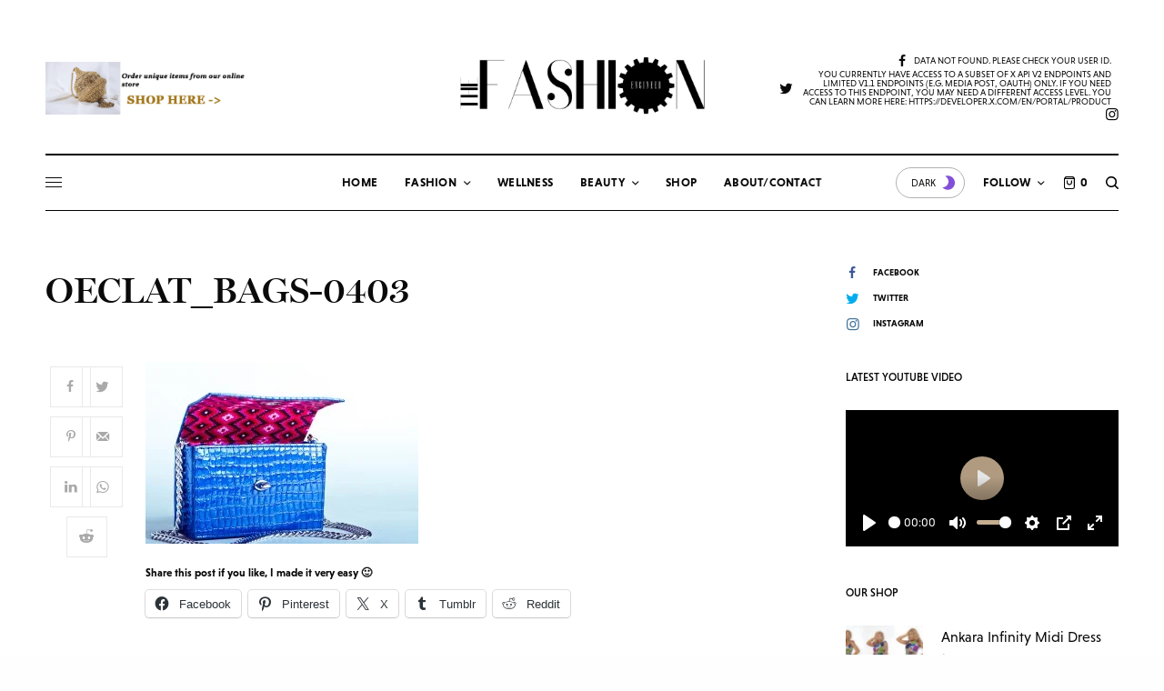

--- FILE ---
content_type: text/html; charset=UTF-8
request_url: https://thefashionengineer.com/oeclat_bags-0403-2/
body_size: 42441
content:
<!doctype html>
<html lang="en-US">
<head>
	<meta charset="UTF-8" />
	<meta name="viewport" content="width=device-width, initial-scale=1, maximum-scale=1, viewport-fit=cover">
	<link rel="profile" href="http://gmpg.org/xfn/11">
	<link rel="pingback" href="https://thefashionengineer.com/xmlrpc.php">
	<meta name='robots' content='index, follow, max-image-preview:large, max-snippet:-1, max-video-preview:-1' />
<script>window._wca = window._wca || [];</script>

	<!-- This site is optimized with the Yoast SEO plugin v26.7 - https://yoast.com/wordpress/plugins/seo/ -->
	<title>Oeclat_Bags-0403 - The Fashion Engineer</title>
	<link rel="canonical" href="https://thefashionengineer.com/oeclat_bags-0403-2/" />
	<meta property="og:locale" content="en_US" />
	<meta property="og:type" content="article" />
	<meta property="og:title" content="Oeclat_Bags-0403 - The Fashion Engineer" />
	<meta property="og:url" content="https://thefashionengineer.com/oeclat_bags-0403-2/" />
	<meta property="og:site_name" content="The Fashion Engineer" />
	<meta property="article:publisher" content="https://www.facebook.com/thefashionengineer07" />
	<meta property="og:image" content="https://thefashionengineer.com/oeclat_bags-0403-2" />
	<meta property="og:image:width" content="900" />
	<meta property="og:image:height" content="600" />
	<meta property="og:image:type" content="image/jpeg" />
	<script type="application/ld+json" class="yoast-schema-graph">{"@context":"https://schema.org","@graph":[{"@type":"WebPage","@id":"https://thefashionengineer.com/oeclat_bags-0403-2/","url":"https://thefashionengineer.com/oeclat_bags-0403-2/","name":"Oeclat_Bags-0403 - The Fashion Engineer","isPartOf":{"@id":"https://thefashionengineer.com/#website"},"primaryImageOfPage":{"@id":"https://thefashionengineer.com/oeclat_bags-0403-2/#primaryimage"},"image":{"@id":"https://thefashionengineer.com/oeclat_bags-0403-2/#primaryimage"},"thumbnailUrl":"https://thefashionengineer.com/wp-content/uploads/2012/08/oeclat_bags-04031.jpg","datePublished":"2012-08-10T15:25:55+00:00","breadcrumb":{"@id":"https://thefashionengineer.com/oeclat_bags-0403-2/#breadcrumb"},"inLanguage":"en-US","potentialAction":[{"@type":"ReadAction","target":["https://thefashionengineer.com/oeclat_bags-0403-2/"]}]},{"@type":"ImageObject","inLanguage":"en-US","@id":"https://thefashionengineer.com/oeclat_bags-0403-2/#primaryimage","url":"https://thefashionengineer.com/wp-content/uploads/2012/08/oeclat_bags-04031.jpg","contentUrl":"https://thefashionengineer.com/wp-content/uploads/2012/08/oeclat_bags-04031.jpg","width":900,"height":600},{"@type":"BreadcrumbList","@id":"https://thefashionengineer.com/oeclat_bags-0403-2/#breadcrumb","itemListElement":[{"@type":"ListItem","position":1,"name":"Home","item":"https://thefashionengineer.com/"},{"@type":"ListItem","position":2,"name":"Oeclat_Bags-0403"}]},{"@type":"WebSite","@id":"https://thefashionengineer.com/#website","url":"https://thefashionengineer.com/","name":"The Fashion Engineer","description":"Houston Fashion, Wellness, and Lifestyle Blog","publisher":{"@id":"https://thefashionengineer.com/#/schema/person/bf0ff4df05580bd2b6afe08dc5e18d40"},"potentialAction":[{"@type":"SearchAction","target":{"@type":"EntryPoint","urlTemplate":"https://thefashionengineer.com/?s={search_term_string}"},"query-input":{"@type":"PropertyValueSpecification","valueRequired":true,"valueName":"search_term_string"}}],"inLanguage":"en-US"},{"@type":["Person","Organization"],"@id":"https://thefashionengineer.com/#/schema/person/bf0ff4df05580bd2b6afe08dc5e18d40","name":"Sayedero","image":{"@type":"ImageObject","inLanguage":"en-US","@id":"https://thefashionengineer.com/#/schema/person/image/","url":"http://thefashionengineer.com/wp-content/uploads/2017/08/LOGO.jpg","contentUrl":"http://thefashionengineer.com/wp-content/uploads/2017/08/LOGO.jpg","width":1690,"height":582,"caption":"Sayedero"},"logo":{"@id":"https://thefashionengineer.com/#/schema/person/image/"},"description":"The Fashion Engineer is a personal space where fashion, wellness, and everyday life intersect.","sameAs":["https://www.facebook.com/thefashionengineer07","https://x.com/fashionengineer"]}]}</script>
	<!-- / Yoast SEO plugin. -->


<link rel='dns-prefetch' href='//cdn.plyr.io' />
<link rel='dns-prefetch' href='//stats.wp.com' />
<link rel='dns-prefetch' href='//secure.gravatar.com' />
<link rel='dns-prefetch' href='//use.typekit.net' />
<link rel='dns-prefetch' href='//v0.wordpress.com' />
<link rel='dns-prefetch' href='//jetpack.wordpress.com' />
<link rel='dns-prefetch' href='//s0.wp.com' />
<link rel='dns-prefetch' href='//public-api.wordpress.com' />
<link rel='dns-prefetch' href='//0.gravatar.com' />
<link rel='dns-prefetch' href='//1.gravatar.com' />
<link rel='dns-prefetch' href='//2.gravatar.com' />
<link rel='preconnect' href='//c0.wp.com' />
<link rel="alternate" type="application/rss+xml" title="The Fashion Engineer &raquo; Feed" href="https://thefashionengineer.com/feed/" />
<link rel="alternate" type="application/rss+xml" title="The Fashion Engineer &raquo; Comments Feed" href="https://thefashionengineer.com/comments/feed/" />
<link rel="alternate" type="application/rss+xml" title="The Fashion Engineer &raquo; Oeclat_Bags-0403 Comments Feed" href="https://thefashionengineer.com/feed/?attachment_id=1627" />
<link rel="alternate" title="oEmbed (JSON)" type="application/json+oembed" href="https://thefashionengineer.com/wp-json/oembed/1.0/embed?url=https%3A%2F%2Fthefashionengineer.com%2Foeclat_bags-0403-2%2F" />
<link rel="alternate" title="oEmbed (XML)" type="text/xml+oembed" href="https://thefashionengineer.com/wp-json/oembed/1.0/embed?url=https%3A%2F%2Fthefashionengineer.com%2Foeclat_bags-0403-2%2F&#038;format=xml" />
<style id='wp-img-auto-sizes-contain-inline-css' type='text/css'>
img:is([sizes=auto i],[sizes^="auto," i]){contain-intrinsic-size:3000px 1500px}
/*# sourceURL=wp-img-auto-sizes-contain-inline-css */
</style>

<style id='wp-emoji-styles-inline-css' type='text/css'>

	img.wp-smiley, img.emoji {
		display: inline !important;
		border: none !important;
		box-shadow: none !important;
		height: 1em !important;
		width: 1em !important;
		margin: 0 0.07em !important;
		vertical-align: -0.1em !important;
		background: none !important;
		padding: 0 !important;
	}
/*# sourceURL=wp-emoji-styles-inline-css */
</style>
<link rel='stylesheet' id='wp-block-library-css' href='https://thefashionengineer.com/wp-content/plugins/gutenberg/build/styles/block-library/style.min.css?ver=22.4.3' type='text/css' media='all' />
<style id='global-styles-inline-css' type='text/css'>
:root{--wp--preset--aspect-ratio--square: 1;--wp--preset--aspect-ratio--4-3: 4/3;--wp--preset--aspect-ratio--3-4: 3/4;--wp--preset--aspect-ratio--3-2: 3/2;--wp--preset--aspect-ratio--2-3: 2/3;--wp--preset--aspect-ratio--16-9: 16/9;--wp--preset--aspect-ratio--9-16: 9/16;--wp--preset--color--black: #000000;--wp--preset--color--cyan-bluish-gray: #abb8c3;--wp--preset--color--white: #ffffff;--wp--preset--color--pale-pink: #f78da7;--wp--preset--color--vivid-red: #cf2e2e;--wp--preset--color--luminous-vivid-orange: #ff6900;--wp--preset--color--luminous-vivid-amber: #fcb900;--wp--preset--color--light-green-cyan: #7bdcb5;--wp--preset--color--vivid-green-cyan: #00d084;--wp--preset--color--pale-cyan-blue: #8ed1fc;--wp--preset--color--vivid-cyan-blue: #0693e3;--wp--preset--color--vivid-purple: #9b51e0;--wp--preset--color--thb-accent: #c5ad90;--wp--preset--gradient--vivid-cyan-blue-to-vivid-purple: linear-gradient(135deg,rgb(6,147,227) 0%,rgb(155,81,224) 100%);--wp--preset--gradient--light-green-cyan-to-vivid-green-cyan: linear-gradient(135deg,rgb(122,220,180) 0%,rgb(0,208,130) 100%);--wp--preset--gradient--luminous-vivid-amber-to-luminous-vivid-orange: linear-gradient(135deg,rgb(252,185,0) 0%,rgb(255,105,0) 100%);--wp--preset--gradient--luminous-vivid-orange-to-vivid-red: linear-gradient(135deg,rgb(255,105,0) 0%,rgb(207,46,46) 100%);--wp--preset--gradient--very-light-gray-to-cyan-bluish-gray: linear-gradient(135deg,rgb(238,238,238) 0%,rgb(169,184,195) 100%);--wp--preset--gradient--cool-to-warm-spectrum: linear-gradient(135deg,rgb(74,234,220) 0%,rgb(151,120,209) 20%,rgb(207,42,186) 40%,rgb(238,44,130) 60%,rgb(251,105,98) 80%,rgb(254,248,76) 100%);--wp--preset--gradient--blush-light-purple: linear-gradient(135deg,rgb(255,206,236) 0%,rgb(152,150,240) 100%);--wp--preset--gradient--blush-bordeaux: linear-gradient(135deg,rgb(254,205,165) 0%,rgb(254,45,45) 50%,rgb(107,0,62) 100%);--wp--preset--gradient--luminous-dusk: linear-gradient(135deg,rgb(255,203,112) 0%,rgb(199,81,192) 50%,rgb(65,88,208) 100%);--wp--preset--gradient--pale-ocean: linear-gradient(135deg,rgb(255,245,203) 0%,rgb(182,227,212) 50%,rgb(51,167,181) 100%);--wp--preset--gradient--electric-grass: linear-gradient(135deg,rgb(202,248,128) 0%,rgb(113,206,126) 100%);--wp--preset--gradient--midnight: linear-gradient(135deg,rgb(2,3,129) 0%,rgb(40,116,252) 100%);--wp--preset--font-size--small: 13px;--wp--preset--font-size--medium: 20px;--wp--preset--font-size--large: 36px;--wp--preset--font-size--x-large: 42px;--wp--preset--spacing--20: 0.44rem;--wp--preset--spacing--30: 0.67rem;--wp--preset--spacing--40: 1rem;--wp--preset--spacing--50: 1.5rem;--wp--preset--spacing--60: 2.25rem;--wp--preset--spacing--70: 3.38rem;--wp--preset--spacing--80: 5.06rem;--wp--preset--shadow--natural: 6px 6px 9px rgba(0, 0, 0, 0.2);--wp--preset--shadow--deep: 12px 12px 50px rgba(0, 0, 0, 0.4);--wp--preset--shadow--sharp: 6px 6px 0px rgba(0, 0, 0, 0.2);--wp--preset--shadow--outlined: 6px 6px 0px -3px rgb(255, 255, 255), 6px 6px rgb(0, 0, 0);--wp--preset--shadow--crisp: 6px 6px 0px rgb(0, 0, 0);}:where(body) { margin: 0; }:where(.is-layout-flex){gap: 0.5em;}:where(.is-layout-grid){gap: 0.5em;}body .is-layout-flex{display: flex;}.is-layout-flex{flex-wrap: wrap;align-items: center;}.is-layout-flex > :is(*, div){margin: 0;}body .is-layout-grid{display: grid;}.is-layout-grid > :is(*, div){margin: 0;}body{padding-top: 0px;padding-right: 0px;padding-bottom: 0px;padding-left: 0px;}:root :where(.wp-element-button, .wp-block-button__link){background-color: #32373c;border-width: 0;color: #fff;font-family: inherit;font-size: inherit;font-style: inherit;font-weight: inherit;letter-spacing: inherit;line-height: inherit;padding-top: calc(0.667em + 2px);padding-right: calc(1.333em + 2px);padding-bottom: calc(0.667em + 2px);padding-left: calc(1.333em + 2px);text-decoration: none;text-transform: inherit;}.has-black-color{color: var(--wp--preset--color--black) !important;}.has-cyan-bluish-gray-color{color: var(--wp--preset--color--cyan-bluish-gray) !important;}.has-white-color{color: var(--wp--preset--color--white) !important;}.has-pale-pink-color{color: var(--wp--preset--color--pale-pink) !important;}.has-vivid-red-color{color: var(--wp--preset--color--vivid-red) !important;}.has-luminous-vivid-orange-color{color: var(--wp--preset--color--luminous-vivid-orange) !important;}.has-luminous-vivid-amber-color{color: var(--wp--preset--color--luminous-vivid-amber) !important;}.has-light-green-cyan-color{color: var(--wp--preset--color--light-green-cyan) !important;}.has-vivid-green-cyan-color{color: var(--wp--preset--color--vivid-green-cyan) !important;}.has-pale-cyan-blue-color{color: var(--wp--preset--color--pale-cyan-blue) !important;}.has-vivid-cyan-blue-color{color: var(--wp--preset--color--vivid-cyan-blue) !important;}.has-vivid-purple-color{color: var(--wp--preset--color--vivid-purple) !important;}.has-thb-accent-color{color: var(--wp--preset--color--thb-accent) !important;}.has-black-background-color{background-color: var(--wp--preset--color--black) !important;}.has-cyan-bluish-gray-background-color{background-color: var(--wp--preset--color--cyan-bluish-gray) !important;}.has-white-background-color{background-color: var(--wp--preset--color--white) !important;}.has-pale-pink-background-color{background-color: var(--wp--preset--color--pale-pink) !important;}.has-vivid-red-background-color{background-color: var(--wp--preset--color--vivid-red) !important;}.has-luminous-vivid-orange-background-color{background-color: var(--wp--preset--color--luminous-vivid-orange) !important;}.has-luminous-vivid-amber-background-color{background-color: var(--wp--preset--color--luminous-vivid-amber) !important;}.has-light-green-cyan-background-color{background-color: var(--wp--preset--color--light-green-cyan) !important;}.has-vivid-green-cyan-background-color{background-color: var(--wp--preset--color--vivid-green-cyan) !important;}.has-pale-cyan-blue-background-color{background-color: var(--wp--preset--color--pale-cyan-blue) !important;}.has-vivid-cyan-blue-background-color{background-color: var(--wp--preset--color--vivid-cyan-blue) !important;}.has-vivid-purple-background-color{background-color: var(--wp--preset--color--vivid-purple) !important;}.has-thb-accent-background-color{background-color: var(--wp--preset--color--thb-accent) !important;}.has-black-border-color{border-color: var(--wp--preset--color--black) !important;}.has-cyan-bluish-gray-border-color{border-color: var(--wp--preset--color--cyan-bluish-gray) !important;}.has-white-border-color{border-color: var(--wp--preset--color--white) !important;}.has-pale-pink-border-color{border-color: var(--wp--preset--color--pale-pink) !important;}.has-vivid-red-border-color{border-color: var(--wp--preset--color--vivid-red) !important;}.has-luminous-vivid-orange-border-color{border-color: var(--wp--preset--color--luminous-vivid-orange) !important;}.has-luminous-vivid-amber-border-color{border-color: var(--wp--preset--color--luminous-vivid-amber) !important;}.has-light-green-cyan-border-color{border-color: var(--wp--preset--color--light-green-cyan) !important;}.has-vivid-green-cyan-border-color{border-color: var(--wp--preset--color--vivid-green-cyan) !important;}.has-pale-cyan-blue-border-color{border-color: var(--wp--preset--color--pale-cyan-blue) !important;}.has-vivid-cyan-blue-border-color{border-color: var(--wp--preset--color--vivid-cyan-blue) !important;}.has-vivid-purple-border-color{border-color: var(--wp--preset--color--vivid-purple) !important;}.has-thb-accent-border-color{border-color: var(--wp--preset--color--thb-accent) !important;}.has-vivid-cyan-blue-to-vivid-purple-gradient-background{background: var(--wp--preset--gradient--vivid-cyan-blue-to-vivid-purple) !important;}.has-light-green-cyan-to-vivid-green-cyan-gradient-background{background: var(--wp--preset--gradient--light-green-cyan-to-vivid-green-cyan) !important;}.has-luminous-vivid-amber-to-luminous-vivid-orange-gradient-background{background: var(--wp--preset--gradient--luminous-vivid-amber-to-luminous-vivid-orange) !important;}.has-luminous-vivid-orange-to-vivid-red-gradient-background{background: var(--wp--preset--gradient--luminous-vivid-orange-to-vivid-red) !important;}.has-very-light-gray-to-cyan-bluish-gray-gradient-background{background: var(--wp--preset--gradient--very-light-gray-to-cyan-bluish-gray) !important;}.has-cool-to-warm-spectrum-gradient-background{background: var(--wp--preset--gradient--cool-to-warm-spectrum) !important;}.has-blush-light-purple-gradient-background{background: var(--wp--preset--gradient--blush-light-purple) !important;}.has-blush-bordeaux-gradient-background{background: var(--wp--preset--gradient--blush-bordeaux) !important;}.has-luminous-dusk-gradient-background{background: var(--wp--preset--gradient--luminous-dusk) !important;}.has-pale-ocean-gradient-background{background: var(--wp--preset--gradient--pale-ocean) !important;}.has-electric-grass-gradient-background{background: var(--wp--preset--gradient--electric-grass) !important;}.has-midnight-gradient-background{background: var(--wp--preset--gradient--midnight) !important;}.has-small-font-size{font-size: var(--wp--preset--font-size--small) !important;}.has-medium-font-size{font-size: var(--wp--preset--font-size--medium) !important;}.has-large-font-size{font-size: var(--wp--preset--font-size--large) !important;}.has-x-large-font-size{font-size: var(--wp--preset--font-size--x-large) !important;}
/*# sourceURL=global-styles-inline-css */
</style>

<style id='classic-theme-styles-inline-css' type='text/css'>
.wp-block-button__link{background-color:#32373c;border-radius:9999px;box-shadow:none;color:#fff;font-size:1.125em;padding:calc(.667em + 2px) calc(1.333em + 2px);text-decoration:none}.wp-block-file__button{background:#32373c;color:#fff}.wp-block-accordion-heading{margin:0}.wp-block-accordion-heading__toggle{background-color:inherit!important;color:inherit!important}.wp-block-accordion-heading__toggle:not(:focus-visible){outline:none}.wp-block-accordion-heading__toggle:focus,.wp-block-accordion-heading__toggle:hover{background-color:inherit!important;border:none;box-shadow:none;color:inherit;padding:var(--wp--preset--spacing--20,1em) 0;text-decoration:none}.wp-block-accordion-heading__toggle:focus-visible{outline:auto;outline-offset:0}
/*# sourceURL=https://thefashionengineer.com/wp-content/plugins/gutenberg/build/styles/block-library/classic.min.css */
</style>
<style id='woocommerce-inline-inline-css' type='text/css'>
.woocommerce form .form-row .required { visibility: visible; }
/*# sourceURL=woocommerce-inline-inline-css */
</style>
<link rel='stylesheet' id='thb-app-css' href='https://thefashionengineer.com/wp-content/themes/theissue/assets/css/app.css?ver=1.6.9' type='text/css' media='all' />
<link rel='stylesheet' id='thb-post-detail-css' href='https://thefashionengineer.com/wp-content/themes/theissue/assets/css/app-post-detail.css?ver=1.6.9' type='text/css' media='all' />
<style id='thb-post-detail-inline-css' type='text/css'>
body,h1, .h1, h2, .h2, h3, .h3, h4, .h4, h5, .h5, h6, .h6,.thb-lightbox-button .thb-lightbox-text,.post .post-category,.post.thumbnail-seealso .thb-seealso-text,.thb-entry-footer,.smart-list .smart-list-title .smart-list-count,.smart-list .thb-smart-list-content .smart-list-count,.thb-carousel.bottom-arrows .slick-bottom-arrows,.thb-hotspot-container,.thb-pin-it-container .thb-pin-it,label,input[type="text"],input[type="password"],input[type="date"],input[type="datetime"],input[type="email"],input[type="number"],input[type="search"],input[type="tel"],input[type="time"],input[type="url"],textarea,.testimonial-author,.thb-article-sponsors,input[type="submit"],submit,.button,.btn,.btn-block,.btn-text,.post .post-gallery .thb-post-icon,.post .thb-post-bottom,.woocommerce-MyAccount-navigation,.featured_image_credit,.widget .thb-widget-title,.thb-readmore .thb-readmore-title,.widget.thb_widget_instagram .thb-instagram-header,.widget.thb_widget_instagram .thb-instagram-footer,.thb-instagram-row figure .instagram-link,.widget.thb_widget_top_reviews .post .widget-review-title-holder .thb-widget-score,.thb-instagram-row figure,.widget.thb_widget_top_categories .thb-widget-category-link .thb-widget-category-name,.widget.thb_widget_twitter .thb-twitter-user,.widget.thb_widget_twitter .thb-tweet .thb-tweet-time,.widget.thb_widget_twitter .thb-tweet .thb-tweet-actions,.thb-social-links-container,.login-page-form,.woocommerce .woocommerce-form-login .lost_password,.woocommerce-message, .woocommerce-error, .woocommerce-notice, .woocommerce-info,.woocommerce-success,.select2,.woocommerce-MyAccount-content legend,.shop_table,.thb-lightbox-button .thb-lightbox-thumbs,.post.thumbnail-style6 .post-gallery .now-playing,.widget.thb_widget_top_reviews .post .widget-review-title-holder .thb-widget-score strong,.post.thumbnail-style8 .thumb_large_count,.post.thumbnail-style4 .thumb_count,.post .thb-read-more {font-family:niveau-grotesk, 'BlinkMacSystemFont', -apple-system, 'Roboto', 'Lucida Sans';}.post-title h1,.post-title h2,.post-title h3,.post-title h4,.post-title h5,.post-title h6 {font-family:miller-banner, 'BlinkMacSystemFont', -apple-system, 'Roboto', 'Lucida Sans';}.post-content,.post-excerpt,.thb-article-subscribe p,.thb-article-author p,.commentlist .comment p, .commentlist .review p,.thb-executive-summary,.thb-newsletter-form p,.search-title p,.thb-product-detail .product-information .woocommerce-product-details__short-description,.widget:not(.woocommerce) p,.thb-author-info .thb-author-page-description p,.wpb_text_column,.no-vc,.woocommerce-tabs .wc-tab,.woocommerce-tabs .wc-tab p:not(.stars),.thb-pricing-table .pricing-container .pricing-description,.content404 p,.subfooter p {font-family:niveau-grotesk, 'BlinkMacSystemFont', -apple-system, 'Roboto', 'Lucida Sans';}.thb-full-menu {}.thb-mobile-menu,.thb-secondary-menu {}.thb-dropcap-on .post-detail .post-content>p:first-of-type:first-letter,.thb-dropcap-on .post-detail .post-content>.row:first-of-type .columns:first-of-type .wpb_text_column:first-of-type .wpb_wrapper>p:first-of-type:first-letter {}.widget.style1 .thb-widget-title,.widget.style2 .thb-widget-title,.widget.style3 .thb-widget-title {}em {}label {}input[type="submit"],submit,.button,.btn,.btn-block,.btn-text {}.article-container .post-content,.article-container .post-content p:not(.wp-block-cover-text) {font-weight:400;font-size:18px;}.post .post-category {font-weight:700;font-size:10px;}.post-detail .thb-executive-summary li {}.post .post-excerpt {}.thb-full-menu>li>a:not(.logolink) {font-weight:600;font-size:13px;letter-spacing:0.02em !important;}.thb-full-menu li .sub-menu li a {}.thb-mobile-menu>li>a {}.thb-mobile-menu .sub-menu a {}.thb-secondary-menu a {}#mobile-menu .menu-footer {}#mobile-menu .thb-social-links-container .thb-social-link-wrap .thb-social-link .thb-social-icon-container {}.widget .thb-widget-title,.widget.style2 .thb-widget-title,.widget.style3 .thb-widget-title{}.footer .widget .thb-widget-title,.footer .widget.style2 .thb-widget-title,.footer .widget.style3 .thb-widget-title {}.footer .widget,.footer .widget p {}.subfooter .thb-full-menu>li>a:not(.logolink) {}.subfooter p {}.subfooter .thb-social-links-container.thb-social-horizontal .thb-social-link-wrap .thb-social-icon-container,.subfooter.style6 .thb-social-links-container.thb-social-horizontal .thb-social-link-wrap .thb-social-icon-container {}#scroll_to_top {}.search-title p {}@media screen and (min-width:1024px) {h1,.h1 {}}h1,.h1 {}@media screen and (min-width:1024px) {h2 {}}h2 {}@media screen and (min-width:1024px) {h3 {}}h3 {}@media screen and (min-width:1024px) {h4 {}}h4 {}@media screen and (min-width:1024px) {h5 {}}h5 {}h6 {}.logo-holder .logolink .logoimg {max-height:100px;}.logo-holder .logolink .logoimg[src$=".svg"] {max-height:100%;height:100px;}@media screen and (max-width:1023px) {.header.header-mobile .logo-holder .logolink .logoimg {max-height:px;}.header.header-mobile .logo-holder .logolink .logoimg[src$=".svg"] {max-height:100%;height:px;}}.header.fixed:not(.header-mobile) .logo-holder .logolink .logoimg {max-height:22px;}.header.fixed:not(.header-mobile) .logo-holder .logolink .logoimg {max-height:100%;height:22px;}#mobile-menu .logolink .logoimg {max-height:32px;}#mobile-menu .logolink .logoimg {max-height:100%;height:32px;}.header:not(.fixed):not(.header-mobile):not(.style1) {padding-top:25px;}.header.style1 .header-logo-row {padding-top:25px;}.header:not(.header-mobile):not(.fixed) .logo-holder {padding-top:14px;padding-bottom:30px;}a:hover,h1 small, h2 small, h3 small, h4 small, h5 small, h6 small,h1 small a, h2 small a, h3 small a, h4 small a, h5 small a, h6 small a,.secondary-area .thb-follow-holder .sub-menu .subscribe_part .thb-newsletter-form h4,.secondary-area .thb-follow-holder .sub-menu .subscribe_part .thb-newsletter-form .newsletter-form .btn:hover,.thb-full-menu.thb-standard > li.current-menu-item:not(.has-hash) > a,.thb-full-menu > li > a:not(.logolink)[data-filter].active,.thb-dropdown-color-dark .thb-full-menu .sub-menu li a:hover,#mobile-menu.dark .thb-mobile-menu > li > a:hover,#mobile-menu.dark .sub-menu a:hover,#mobile-menu.dark .thb-secondary-menu a:hover,.thb-secondary-menu a:hover,.post .thb-read-more:hover,.post:not(.white-post-content) .thb-post-bottom.sponsored-bottom ul li,.post:not(.white-post-content) .thb-post-bottom .post-share:hover,.thb-dropcap-on .post-detail .post-content>p:first-of-type:first-letter,.thb-dropcap-on .post-detail .post-content>.row:first-of-type .columns:first-of-type .wpb_text_column:first-of-type .wpb_wrapper>p:first-of-type:first-letter,.post-detail .thb-executive-summary li:before,.thb-readmore p a,input[type="submit"].white:hover,.button.white:hover,.btn.white:hover,input[type="submit"].style2.accent,.button.style2.accent,.btn.style2.accent,.search-title h1 strong,.thb-author-page-meta a:hover,.widget.thb_widget_top_reviews .post .widget-review-title-holder .thb-widget-score strong,.thb-autotype .thb-autotype-entry,.thb_location_container.row .thb_location h5,.thb-page-menu li:hover a, .thb-page-menu li.current_page_item a,.thb-tabs.style3 .vc_tta-panel-heading h4 a:hover,.thb-tabs.style3 .vc_tta-panel-heading h4 a.active,.thb-tabs.style4 .vc_tta-panel-heading h4 a:hover,.thb-tabs.style4 .vc_tta-panel-heading h4 a.active,.thb-iconbox.top.type5 .iconbox-content .thb-read-more,.thb-testimonials.style7 .testimonial-author cite,.thb-testimonials.style7 .testimonial-author span,.thb-article-reactions .row .columns .thb-reaction.active .thb-reaction-count,.thb-article-sponsors .sponsored-by,.thb-cookie-bar .thb-cookie-text a,.thb-pricing-table.style2 .pricing-container .thb_pricing_head .thb-price,.thb-hotspot-container .product-hotspots .product-title .hotspots-buynow,.plyr--full-ui input[type=range],.woocommerce-checkout-payment .wc_payment_methods .wc_payment_method.payment_method_paypal .about_paypal,.has-thb-accent-color,.wp-block-button .wp-block-button__link.has-thb-accent-color {color:#c5ad90;}.columns.thb-light-column .thb-newsletter-form .btn:hover,.secondary-area .thb-trending-holder .thb-full-menu li.menu-item-has-children .sub-menu .thb-trending .thb-trending-tabs a.active,.thb-full-menu.thb-line-marker > li > a:before,#mobile-menu.dark .widget.thb_widget_subscribe .btn:hover,.post .thb-read-more:after,.post.style4 .post-gallery:after,.post.style5 .post-inner-content,.post.style13 .post-gallery:after,.smart-list .smart-list-title .smart-list-count,.smart-list.smart-list-v3 .thb-smart-list-nav .arrow:not(.disabled):hover,.thb-custom-checkbox input[type="checkbox"]:checked + label:before,input[type="submit"]:not(.white):not(.grey):not(.style2):not(.white):not(.add_to_cart_button):not(.accent):hover,.button:not(.white):not(.grey):not(.style2):not(.white):not(.add_to_cart_button):not(.accent):hover,.btn:not(.white):not(.grey):not(.style2):not(.white):not(.add_to_cart_button):not(.accent):hover,input[type="submit"].grey:hover,.button.grey:hover,.btn.grey:hover,input[type="submit"].accent, input[type="submit"].checkout,.button.accent,.button.checkout,.btn.accent,.btn.checkout,input[type="submit"].style2.accent:hover,.button.style2.accent:hover,.btn.style2.accent:hover,.btn-text.style3 .circle-btn,.widget.thb_widget_top_categories .thb-widget-category-link:hover .thb-widget-category-name,.thb-progressbar .thb-progress span,.thb-page-menu.style1 li:hover a, .thb-page-menu.style1 li.current_page_item a,.thb-client-row.thb-opacity.with-accent .thb-client:hover,.thb-client-row .style4 .accent-color,.thb-tabs.style1 .vc_tta-panel-heading h4 a:before,.thb-testimonials.style7 .thb-carousel .slick-dots .select,.thb-categorylinks.style2 a:after,.thb-category-card:hover,.thb-hotspot-container .thb-hotspot.pin-accent,.pagination ul .page-numbers.current, .pagination ul .page-numbers:not(.dots):hover,.pagination .nav-links .page-numbers.current,.pagination .nav-links .page-numbers:not(.dots):hover,.woocommerce-pagination ul .page-numbers.current,.woocommerce-pagination ul .page-numbers:not(.dots):hover,.woocommerce-pagination .nav-links .page-numbers.current,.woocommerce-pagination .nav-links .page-numbers:not(.dots):hover,.plyr__control--overlaid,.plyr--video .plyr__control.plyr__tab-focus, .plyr--video .plyr__control:hover, .plyr--video .plyr__control[aria-expanded=true],.badge.onsale,.demo_store,.products .product .product_after_title .button:hover:after,.woocommerce-MyAccount-navigation ul li:hover a, .woocommerce-MyAccount-navigation ul li.is-active a,.has-thb-accent-background-color,.wp-block-button .wp-block-button__link.has-thb-accent-background-color {background-color:#c5ad90;}.thb-dark-mode-on .btn.grey:hover,.thb-dark-mode-on .thb-pricing-table.style2 .pricing-container .btn:hover,.thb-dark-mode-on .woocommerce-checkout-payment .wc_payment_methods+.place-order .button:hover {background-color:#c5ad90;}input[type="submit"].accent:hover, input[type="submit"].checkout:hover,.button.accent:hover,.button.checkout:hover,.btn.accent:hover,.btn.checkout:hover {background-color:#b19c82;}.post-detail .post-split-title-container,.thb-article-reactions .row .columns .thb-reaction.active .thb-reaction-image,.secondary-area .thb-follow-holder .sub-menu .subscribe_part {background-color:rgba(197,173,144, 0.05) !important;}.post.style6.style6-bg .post-inner-content {background-color:rgba(197,173,144, 0.15);}.thb-lightbox-button:hover {background-color:rgba(197,173,144, 0.05);}.thb-tabs.style3 .vc_tta-panel-heading h4 a:before {background-color:rgba(197,173,144, 0.4);}.secondary-area .thb-trending-holder .thb-full-menu li.menu-item-has-children .sub-menu .thb-trending .thb-trending-tabs a.active,.post .post-title a:hover > span,.post.sticky .post-title a>span,.thb-lightbox-button:hover,.thb-custom-checkbox label:before,input[type="submit"].style2.accent,.button.style2.accent,.btn.style2.accent,.thb-page-menu.style1 li:hover a, .thb-page-menu.style1 li.current_page_item a,.thb-client-row.has-border.thb-opacity.with-accent .thb-client:hover,.thb-iconbox.top.type5,.thb-article-reactions .row .columns .thb-reaction:hover .thb-reaction-image,.thb-article-reactions .row .columns .thb-reaction.active .thb-reaction-image,.pagination ul .page-numbers.current, .pagination ul .page-numbers:not(.dots):hover,.pagination .nav-links .page-numbers.current,.pagination .nav-links .page-numbers:not(.dots):hover,.woocommerce-pagination ul .page-numbers.current,.woocommerce-pagination ul .page-numbers:not(.dots):hover,.woocommerce-pagination .nav-links .page-numbers.current,.woocommerce-pagination .nav-links .page-numbers:not(.dots):hover,.woocommerce-MyAccount-navigation ul li:hover a, .woocommerce-MyAccount-navigation ul li.is-active a {border-color:#c5ad90;}.thb-page-menu.style1 li:hover + li a, .thb-page-menu.style1 li.current_page_item + li a,.woocommerce-MyAccount-navigation ul li:hover + li a, .woocommerce-MyAccount-navigation ul li.is-active + li a {border-top-color:#c5ad90;}.text-underline-style:after, .post-detail .post-content > p > a:after, .post-detail .post-content>ul:not([class])>li>a:after, .post-detail .post-content>ol:not([class])>li>a:after, .wpb_text_column p > a:after, .smart-list .thb-smart-list-content p > a:after, .post-gallery-content .thb-content-row .columns.image-text p>a:after {border-bottom-color:#c5ad90;}.secondary-area .thb-trending-holder .thb-full-menu li.menu-item-has-children .sub-menu .thb-trending .thb-trending-tabs a.active + a {border-left-color:#c5ad90;}.header.fixed .thb-reading-indicator .thb-indicator .indicator-hover,.header.fixed .thb-reading-indicator .thb-indicator .indicator-arrow,.commentlist .comment .reply a:hover svg path,.commentlist .review .reply a:hover svg path,.btn-text.style4 .arrow svg:first-child,.thb-iconbox.top.type5 .iconbox-content .thb-read-more svg,.thb-iconbox.top.type5 .iconbox-content .thb-read-more svg .bar,.thb-article-review.style2 .thb-article-figure .thb-average .thb-hexagon path {fill:#c5ad90;}@media screen and (-ms-high-contrast:active), (-ms-high-contrast:none) {.header.fixed .thb-reading-indicator:hover .thb-indicator .indicator-hover {fill:#c5ad90;}}.header.fixed .thb-reading-indicator .thb-indicator .indicator-fill {stroke:#c5ad90;}.thb-tabs.style2 .vc_tta-panel-heading h4 a.active {-moz-box-shadow:inset 0 -3px 0 #c5ad90, 0 1px 0 #c5ad90;-webkit-box-shadow:inset 0 -3px 0 #c5ad90, 0 1px 0 #c5ad90;box-shadow:inset 0 -3px 0 #c5ad90, 0 1px 0 #c5ad90;}.post:not(.post-white-title):not(.featured-style):not(.white-post-content) .post-category a { color:#c5ad90 !important; }.page-id-1627 #wrapper div[role="main"],.postid-1627 #wrapper div[role="main"] {}#mobile-menu {background-color: !important;background-image:url(https://theissue.fuelthemes.net/issue-08/wp-content/uploads/sites/8/2019/02/mobile_bg-1.jpg) !important;background-repeat:no-repeat !important;}.thb-full-menu .sub-menu,.thb-dropdown-color-dark .thb-full-menu .sub-menu {background-color:#fcfaf9 !important;}.subfooter {background-color:#fff6f6 !important;}.subfooter .footer-logo-holder .logoimg {max-height:22px;}.row {max-width:1300%;}.row.max_width {max-width:1300% !important;}.header:not(.fixed) .thb-navbar {border-top:2px solid black;border-bottom:1px solid black;}
/*# sourceURL=thb-post-detail-inline-css */
</style>
<link rel='stylesheet' id='thb-woocommerce-css' href='https://thefashionengineer.com/wp-content/themes/theissue/assets/css/app-woocommerce.css?ver=1.6.9' type='text/css' media='all' />
<link rel='stylesheet' id='thb-style-css' href='https://thefashionengineer.com/wp-content/themes/theissue/style.css?ver=1.6.9' type='text/css' media='all' />
<link rel='stylesheet' id='thb-typekit-css' href='https://use.typekit.net/rky3bol.css?ver=1.6.9' type='text/css' media='' />
<link rel='stylesheet' id='thb-darkmode-css' href='https://thefashionengineer.com/wp-content/themes/theissue/assets/css/dark_mode.css?ver=1.6.9' type='text/css' media='' />
<link rel='stylesheet' id='sharedaddy-css' href='https://c0.wp.com/p/jetpack/15.4/modules/sharedaddy/sharing.css' type='text/css' media='all' />
<link rel='stylesheet' id='social-logos-css' href='https://c0.wp.com/p/jetpack/15.4/_inc/social-logos/social-logos.min.css' type='text/css' media='all' />
<script type="text/javascript" src="https://c0.wp.com/c/6.9/wp-includes/js/jquery/jquery.min.js" id="jquery-core-js"></script>
<script type="text/javascript" src="https://c0.wp.com/c/6.9/wp-includes/js/jquery/jquery-migrate.min.js" id="jquery-migrate-js"></script>
<script type="text/javascript" src="https://c0.wp.com/p/woocommerce/10.4.3/assets/js/jquery-blockui/jquery.blockUI.min.js" id="wc-jquery-blockui-js" defer="defer" data-wp-strategy="defer"></script>
<script type="text/javascript" id="wc-add-to-cart-js-extra">
/* <![CDATA[ */
var wc_add_to_cart_params = {"ajax_url":"/wp-admin/admin-ajax.php","wc_ajax_url":"/?wc-ajax=%%endpoint%%","i18n_view_cart":"View cart","cart_url":"https://thefashionengineer.com/cart/","is_cart":"","cart_redirect_after_add":"yes"};
//# sourceURL=wc-add-to-cart-js-extra
/* ]]> */
</script>
<script type="text/javascript" src="https://c0.wp.com/p/woocommerce/10.4.3/assets/js/frontend/add-to-cart.min.js" id="wc-add-to-cart-js" defer="defer" data-wp-strategy="defer"></script>
<script type="text/javascript" src="https://c0.wp.com/p/woocommerce/10.4.3/assets/js/js-cookie/js.cookie.min.js" id="wc-js-cookie-js" defer="defer" data-wp-strategy="defer"></script>
<script type="text/javascript" id="woocommerce-js-extra">
/* <![CDATA[ */
var woocommerce_params = {"ajax_url":"/wp-admin/admin-ajax.php","wc_ajax_url":"/?wc-ajax=%%endpoint%%","i18n_password_show":"Show password","i18n_password_hide":"Hide password"};
//# sourceURL=woocommerce-js-extra
/* ]]> */
</script>
<script type="text/javascript" src="https://c0.wp.com/p/woocommerce/10.4.3/assets/js/frontend/woocommerce.min.js" id="woocommerce-js" defer="defer" data-wp-strategy="defer"></script>
<script type="text/javascript" src="https://stats.wp.com/s-202605.js" id="woocommerce-analytics-js" defer="defer" data-wp-strategy="defer"></script>
<script></script><link rel="https://api.w.org/" href="https://thefashionengineer.com/wp-json/" /><link rel="alternate" title="JSON" type="application/json" href="https://thefashionengineer.com/wp-json/wp/v2/media/1627" /><link rel="EditURI" type="application/rsd+xml" title="RSD" href="https://thefashionengineer.com/xmlrpc.php?rsd" />

<link rel='shortlink' href='https://wp.me/a4h8Yr-qf' />
<script type="text/javascript">
(function(url){
	if(/(?:Chrome\/26\.0\.1410\.63 Safari\/537\.31|WordfenceTestMonBot)/.test(navigator.userAgent)){ return; }
	var addEvent = function(evt, handler) {
		if (window.addEventListener) {
			document.addEventListener(evt, handler, false);
		} else if (window.attachEvent) {
			document.attachEvent('on' + evt, handler);
		}
	};
	var removeEvent = function(evt, handler) {
		if (window.removeEventListener) {
			document.removeEventListener(evt, handler, false);
		} else if (window.detachEvent) {
			document.detachEvent('on' + evt, handler);
		}
	};
	var evts = 'contextmenu dblclick drag dragend dragenter dragleave dragover dragstart drop keydown keypress keyup mousedown mousemove mouseout mouseover mouseup mousewheel scroll'.split(' ');
	var logHuman = function() {
		if (window.wfLogHumanRan) { return; }
		window.wfLogHumanRan = true;
		var wfscr = document.createElement('script');
		wfscr.type = 'text/javascript';
		wfscr.async = true;
		wfscr.src = url + '&r=' + Math.random();
		(document.getElementsByTagName('head')[0]||document.getElementsByTagName('body')[0]).appendChild(wfscr);
		for (var i = 0; i < evts.length; i++) {
			removeEvent(evts[i], logHuman);
		}
	};
	for (var i = 0; i < evts.length; i++) {
		addEvent(evts[i], logHuman);
	}
})('//thefashionengineer.com/?wordfence_lh=1&hid=37FFB4BDC8D59AD3F34398FA168C2C50');
</script>	<style>img#wpstats{display:none}</style>
			<noscript><style>.woocommerce-product-gallery{ opacity: 1 !important; }</style></noscript>
	<style type="text/css">
body.custom-background #wrapper div[role="main"] { background-color: #ffffff; }
</style>
	<link rel="icon" href="https://thefashionengineer.com/wp-content/uploads/2019/10/cropped-android-chrome-512x512-32x32.png" sizes="32x32" />
<link rel="icon" href="https://thefashionengineer.com/wp-content/uploads/2019/10/cropped-android-chrome-512x512-192x192.png" sizes="192x192" />
<link rel="apple-touch-icon" href="https://thefashionengineer.com/wp-content/uploads/2019/10/cropped-android-chrome-512x512-180x180.png" />
<meta name="msapplication-TileImage" content="https://thefashionengineer.com/wp-content/uploads/2019/10/cropped-android-chrome-512x512-270x270.png" />
<noscript><style> .wpb_animate_when_almost_visible { opacity: 1; }</style></noscript>				<style type="text/css" id="c4wp-checkout-css">
					.woocommerce-checkout .c4wp_captcha_field {
						margin-bottom: 10px;
						margin-top: 15px;
						position: relative;
						display: inline-block;
					}
				</style>
							<style type="text/css" id="c4wp-v3-lp-form-css">
				.login #login, .login #lostpasswordform {
					min-width: 350px !important;
				}
				.wpforms-field-c4wp iframe {
					width: 100% !important;
				}
			</style>
			<link rel='stylesheet' id='wc-blocks-style-css' href='https://c0.wp.com/p/woocommerce/10.4.3/assets/client/blocks/wc-blocks.css' type='text/css' media='all' />
</head>
<body class="attachment wp-singular attachment-template-default single single-attachment postid-1627 attachmentid-1627 attachment-jpeg wp-theme-theissue theme-theissue woocommerce-no-js thb-dropcap-on fixed-header-on fixed-header-scroll-on thb-dropdown-color-light right-click-off thb-borders-off thb-pinit-on thb-boxed-off thb-dark-mode-off thb-capitalize-on thb-parallax-on thb-single-product-ajax-on thb-article-sidebar-mobile-off wpb-js-composer js-comp-ver-7.4 vc_responsive">
<!-- Start Wrapper -->
<div id="wrapper" class="thb-page-transition-on">

			<!-- Start Fixed Header -->
		<header class="header fixed fixed-style1 header-full-width main-header-style1 fixed-header-full-width-on light-header thb-fixed-shadow-style1">
	<div class="row full-width-row">
		<div class="small-12 columns">
			<div class="thb-navbar">
				<div class="fixed-logo-holder">
						<div class="mobile-toggle-holder">
		<div class="mobile-toggle">
			<span></span><span></span><span></span>
		</div>
	</div>
							<div class="logo-holder fixed-logo-holder">
		<a href="https://thefashionengineer.com/" class="logolink" title="The Fashion Engineer">
			<img src="http://thefashionengineer.com/wp-content/uploads/2017/08/LOGO.jpg" class="logoimg logo-dark" alt="The Fashion Engineer" data-logo-alt="http://thefashionengineer.com/wp-content/uploads/2017/08/LOGO.jpg" />
		</a>
	</div>
					</div>
				<!-- Start Full Menu -->
<nav class="full-menu">
	<ul id="menu-fashion" class="thb-full-menu thb-standard"><li id="menu-item-7954" class="menu-item menu-item-type-custom menu-item-object-custom menu-item-home menu-item-7954"><a href="http://thefashionengineer.com/"><span>Home</span></a></li>
<li id="menu-item-7347" class="menu-item menu-item-type-taxonomy menu-item-object-category menu-item-has-children menu-item-7347 menu-item-mega-parent"><a href="https://thefashionengineer.com/category/fashion/"><span>Fashion</span></a>
<div class="thb_mega_menu_holder sub-menu mega-menu-style1"><div class="row no-row-padding max_width"><div class="small-12 columns">

<ul class="sub-menu thb_mega_menu">
	<li id="menu-item-7352" class="menu-item menu-item-type-taxonomy menu-item-object-category menu-item-7352"><a href="https://thefashionengineer.com/category/what-i-wore/"><span>What I Wore</span></a></li>
	<li id="menu-item-7353" class="menu-item menu-item-type-taxonomy menu-item-object-category menu-item-7353"><a href="https://thefashionengineer.com/category/what-to-wear/"><span>What to wear</span></a></li>
	<li id="menu-item-7360" class="menu-item menu-item-type-taxonomy menu-item-object-category menu-item-7360"><a href="https://thefashionengineer.com/category/get-the-look/"><span>Get the look</span></a></li>
	<li id="menu-item-7363" class="menu-item menu-item-type-taxonomy menu-item-object-category menu-item-7363"><a href="https://thefashionengineer.com/category/lookbooks/"><span>Lookbooks</span></a></li>
	<li id="menu-item-7369" class="menu-item menu-item-type-taxonomy menu-item-object-category menu-item-7369"><a href="https://thefashionengineer.com/category/reviews/fashion-review/"><span>Fashion Review</span></a></li>
</ul>
<div class="category-children"><div class="tab-holder row mega-menu-style1 "><div class="small-3 columns"><div class="post mega-menu-style1 post-15535 type-post status-publish format-standard has-post-thumbnail hentry category-what-i-wore tag-femme-luxe-blogger tag-femme-luxe-finery tag-femme-luxe-finery-ambassador tag-femme-luxe-finery-bodysuit tag-femme-luxe-finery-influencer tag-femme-luxe-reviews tag-femme-luxe-us tag-femmeluxefinery-dresses tag-femmeluxefinery-haul tag-femmeluxefinery-promo-code tag-femmeluxefinery-reviews">
  <figure class="post-gallery">
        <a href="https://thefashionengineer.com/femme-luxe-clothing-review/"><img loading="lazy" width="740" height="600" src="https://thefashionengineer.com/wp-content/uploads/2020/03/IMG_61633-20x16.jpg" class="attachment-theissue-squaresmall-x2 size-theissue-squaresmall-x2 thb-lazyload lazyload wp-post-image" alt="femme luxe review" decoding="async" fetchpriority="high" sizes="(max-width: 740px) 100vw, 740px" data-src="https://thefashionengineer.com/wp-content/uploads/2020/03/IMG_61633-740x600.jpg" data-sizes="auto" data-srcset="https://thefashionengineer.com/wp-content/uploads/2020/03/IMG_61633-740x600.jpg 740w, https://thefashionengineer.com/wp-content/uploads/2020/03/IMG_61633-370x300.jpg 370w, https://thefashionengineer.com/wp-content/uploads/2020/03/IMG_61633-20x15.jpg 20w" /></a>
  </figure>
  <div class="post-title"><h6><a href="https://thefashionengineer.com/femme-luxe-clothing-review/" title="Femme Luxe Clothing Review"><span>Femme Luxe Clothing Review</span></a></h6></div></div></div><div class="small-3 columns"><div class="post mega-menu-style1 post-15482 type-post status-publish format-standard has-post-thumbnail hentry category-what-i-wore">
  <figure class="post-gallery">
        <a href="https://thefashionengineer.com/ankara-infinity-convertible-dress/"><img loading="lazy" width="740" height="600" src="https://thefashionengineer.com/wp-content/uploads/2020/02/3skin-20x16.jpg" class="attachment-theissue-squaresmall-x2 size-theissue-squaresmall-x2 thb-lazyload lazyload wp-post-image" alt="" decoding="async" sizes="(max-width: 740px) 100vw, 740px" data-src="https://thefashionengineer.com/wp-content/uploads/2020/02/3skin-740x600.jpg" data-sizes="auto" data-srcset="https://thefashionengineer.com/wp-content/uploads/2020/02/3skin-740x600.jpg 740w, https://thefashionengineer.com/wp-content/uploads/2020/02/3skin-370x300.jpg 370w, https://thefashionengineer.com/wp-content/uploads/2020/02/3skin-20x15.jpg 20w" /></a>
  </figure>
  <div class="post-title"><h6><a href="https://thefashionengineer.com/ankara-infinity-convertible-dress/" title="1 Dress, 9 Different Ways: Ankara Infinity/Convertible Dress"><span>1 Dress, 9 Different Ways: Ankara Infinity/Convertible Dress</span></a></h6></div></div></div><div class="small-3 columns"><div class="post mega-menu-style1 post-15382 type-post status-publish format-standard has-post-thumbnail hentry category-what-i-wore tag-asos-floral-suit tag-black-floral-suit tag-blue-floral-suit tag-clear-cake-stand-sling-back-point-toe-court-shoe tag-floral-pant-suit tag-floral-print-suit tag-floral-prom-suit tag-floral-suit tag-floral-suit-womens tag-flower-suit tag-pink-floral-suit tag-scoop-jumbo-rib-crop tag-sumissura-coupon tag-sumissura-dresses tag-sumissura-reviews tag-sumissura-suits tag-sumissura-com-reviews tag-white-lace-trim-satin-corset">
  <figure class="post-gallery">
        <a href="https://thefashionengineer.com/sumissura-floral-suit/"><img loading="lazy" width="740" height="600" src="https://thefashionengineer.com/wp-content/uploads/2020/01/P1000767-copy-1-20x16.jpg" class="attachment-theissue-squaresmall-x2 size-theissue-squaresmall-x2 thb-lazyload lazyload wp-post-image" alt="" decoding="async" sizes="(max-width: 740px) 100vw, 740px" data-src="https://thefashionengineer.com/wp-content/uploads/2020/01/P1000767-copy-1-740x600.jpg" data-sizes="auto" data-srcset="https://thefashionengineer.com/wp-content/uploads/2020/01/P1000767-copy-1-740x600.jpg 740w, https://thefashionengineer.com/wp-content/uploads/2020/01/P1000767-copy-1-370x300.jpg 370w, https://thefashionengineer.com/wp-content/uploads/2020/01/P1000767-copy-1-20x16.jpg 20w" /></a>
  </figure>
  <div class="post-title"><h6><a href="https://thefashionengineer.com/sumissura-floral-suit/" title="Two Ways To Style A Floral Jacquard Suit Ft Sumissura"><span>Two Ways To Style A Floral Jacquard Suit Ft Sumissura</span></a></h6></div></div></div><div class="small-3 columns"><div class="post mega-menu-style1 post-15330 type-post status-publish format-standard has-post-thumbnail hentry category-what-i-wore tag-femme-luxe-blogger tag-femme-luxe-finery tag-femme-luxe-finery-ambassador tag-femme-luxe-finery-bodysuit tag-femme-luxe-finery-influencer tag-femme-luxe-reviews tag-femme-luxe-us tag-femmeluxefinery-dresses tag-femmeluxefinery-haul tag-femmeluxefinery-promo-code tag-femmeluxefinery-reviews tag-looks">
  <figure class="post-gallery">
        <a href="https://thefashionengineer.com/femme-luxe-dress-review/"><img loading="lazy" width="740" height="600" src="https://thefashionengineer.com/wp-content/uploads/2020/01/IMG_5944-copy-20x16.jpg" class="attachment-theissue-squaresmall-x2 size-theissue-squaresmall-x2 thb-lazyload lazyload wp-post-image" alt="femme luxe finery" decoding="async" sizes="(max-width: 740px) 100vw, 740px" data-src="https://thefashionengineer.com/wp-content/uploads/2020/01/IMG_5944-copy-740x600.jpg" data-sizes="auto" data-srcset="https://thefashionengineer.com/wp-content/uploads/2020/01/IMG_5944-copy-740x600.jpg 740w, https://thefashionengineer.com/wp-content/uploads/2020/01/IMG_5944-copy-370x300.jpg 370w, https://thefashionengineer.com/wp-content/uploads/2020/01/IMG_5944-copy-20x16.jpg 20w" /></a>
  </figure>
  <div class="post-title"><h6><a href="https://thefashionengineer.com/femme-luxe-dress-review/" title="What I Wore: Femme Luxe Organza Sleeve Shirt Dress"><span>What I Wore: Femme Luxe Organza Sleeve Shirt Dress</span></a></h6></div></div></div></div><div class="tab-holder row mega-menu-style1 "><div class="small-3 columns"><div class="post mega-menu-style1 post-7480 type-post status-publish format-standard has-post-thumbnail hentry category-fashion category-what-to-wear tag-christian-louboutin tag-nude-shoes">
  <figure class="post-gallery">
        <a href="https://thefashionengineer.com/wearing-right-shade-nude-shoes/"><img loading="lazy" width="574" height="498" src="https://thefashionengineer.com/wp-content/uploads/2015/08/christian-louboutin.png" class="attachment-theissue-squaresmall-x2 size-theissue-squaresmall-x2 thb-lazyload lazyload wp-post-image" alt="" decoding="async" sizes="(max-width: 574px) 100vw, 574px" data-src="https://thefashionengineer.com/wp-content/uploads/2015/08/christian-louboutin.png" data-sizes="auto" data-srcset="https://thefashionengineer.com/wp-content/uploads/2015/08/christian-louboutin.png 574w, https://thefashionengineer.com/wp-content/uploads/2015/08/christian-louboutin-500x434.png 500w" /></a>
  </figure>
  <div class="post-title"><h6><a href="https://thefashionengineer.com/wearing-right-shade-nude-shoes/" title="Wearing The Right Shade of Nude Shoes"><span>Wearing The Right Shade of Nude Shoes</span></a></h6></div></div></div><div class="small-3 columns"><div class="post mega-menu-style1 post-7287 type-post status-publish format-standard has-post-thumbnail hentry category-fashion category-what-to-wear">
  <figure class="post-gallery">
        <a href="https://thefashionengineer.com/monostrap/"><img loading="lazy" width="451" height="600" src="https://thefashionengineer.com/wp-content/uploads/2015/07/main.original.585x03.jpg" class="attachment-theissue-squaresmall-x2 size-theissue-squaresmall-x2 thb-lazyload lazyload wp-post-image" alt="" decoding="async" sizes="(max-width: 451px) 100vw, 451px" data-src="https://thefashionengineer.com/wp-content/uploads/2015/07/main.original.585x03.jpg" data-sizes="auto" data-srcset="https://thefashionengineer.com/wp-content/uploads/2015/07/main.original.585x03.jpg 585w, https://thefashionengineer.com/wp-content/uploads/2015/07/main.original.585x03-375x500.jpg 375w" /></a>
  </figure>
  <div class="post-title"><h6><a href="https://thefashionengineer.com/monostrap/" title="Lets Bring The Monostrap Back!"><span>Lets Bring The Monostrap Back!</span></a></h6></div></div></div><div class="small-3 columns"><div class="post mega-menu-style1 post-7236 type-post status-publish format-standard has-post-thumbnail hentry category-fashion category-what-to-wear tag-crop-top-over-a-shirt">
  <figure class="post-gallery">
        <a href="https://thefashionengineer.com/how-to-style-crop-top-over-a-shirt/"><img loading="lazy" width="450" height="600" src="https://thefashionengineer.com/wp-content/uploads/2015/07/dsc_7990-edit-600x8001.jpg" class="attachment-theissue-squaresmall-x2 size-theissue-squaresmall-x2 thb-lazyload lazyload wp-post-image" alt="" decoding="async" sizes="(max-width: 450px) 100vw, 450px" data-src="https://thefashionengineer.com/wp-content/uploads/2015/07/dsc_7990-edit-600x8001.jpg" data-sizes="auto" data-srcset="https://thefashionengineer.com/wp-content/uploads/2015/07/dsc_7990-edit-600x8001.jpg 600w, https://thefashionengineer.com/wp-content/uploads/2015/07/dsc_7990-edit-600x8001-375x500.jpg 375w" /></a>
  </figure>
  <div class="post-title"><h6><a href="https://thefashionengineer.com/how-to-style-crop-top-over-a-shirt/" title="How to style: Crop top over a shirt"><span>How to style: Crop top over a shirt</span></a></h6></div></div></div><div class="small-3 columns"><div class="post mega-menu-style1 post-7209 type-post status-publish format-standard has-post-thumbnail hentry category-fashion category-what-to-wear tag-white-sneakers">
  <figure class="post-gallery">
        <a href="https://thefashionengineer.com/how-to-style-white-sneakers/"><img loading="lazy" width="400" height="600" src="https://thefashionengineer.com/wp-content/uploads/2015/07/street-style-white-sneakers-trend-8.jpg" class="attachment-theissue-squaresmall-x2 size-theissue-squaresmall-x2 thb-lazyload lazyload wp-post-image" alt="" decoding="async" sizes="(max-width: 400px) 100vw, 400px" data-src="https://thefashionengineer.com/wp-content/uploads/2015/07/street-style-white-sneakers-trend-8.jpg" data-sizes="auto" data-srcset="https://thefashionengineer.com/wp-content/uploads/2015/07/street-style-white-sneakers-trend-8.jpg 667w, https://thefashionengineer.com/wp-content/uploads/2015/07/street-style-white-sneakers-trend-8-334x500.jpg 334w" /></a>
  </figure>
  <div class="post-title"><h6><a href="https://thefashionengineer.com/how-to-style-white-sneakers/" title="How To Style: White Sneakers"><span>How To Style: White Sneakers</span></a></h6></div></div></div></div><div class="tab-holder row mega-menu-style1 "><div class="small-3 columns"><div class="post mega-menu-style1 post-9203 type-post status-publish format-standard has-post-thumbnail hentry category-beauty category-get-the-look">
  <figure class="post-gallery">
        <a href="https://thefashionengineer.com/olajumoke-orisaguna/"><img loading="lazy" width="732" height="439" src="https://thefashionengineer.com/wp-content/uploads/2016/03/c800x439.jpg" class="attachment-theissue-squaresmall-x2 size-theissue-squaresmall-x2 thb-lazyload lazyload wp-post-image" alt="Get Olajumoke Orisaguna’s Makeup Look" decoding="async" sizes="(max-width: 732px) 100vw, 732px" data-src="https://thefashionengineer.com/wp-content/uploads/2016/03/c800x439.jpg" data-sizes="auto" data-srcset="https://thefashionengineer.com/wp-content/uploads/2016/03/c800x439.jpg 732w, https://thefashionengineer.com/wp-content/uploads/2016/03/c800x439-500x300.jpg 500w" /></a>
  </figure>
  <div class="post-title"><h6><a href="https://thefashionengineer.com/olajumoke-orisaguna/" title="Get Olajumoke Orisaguna&#8217;s Makeup Look"><span>Get Olajumoke Orisaguna&#8217;s Makeup Look</span></a></h6></div></div></div><div class="small-3 columns"><div class="post mega-menu-style1 post-8248 type-post status-publish format-standard has-post-thumbnail hentry category-fashion category-get-the-look tag-christian-louboutin-pigalle-ombre-pumps tag-genevieve-nnnaji tag-road-to-yesterday">
  <figure class="post-gallery">
        <a href="https://thefashionengineer.com/get-the-look-genevieve-nnaji-in-head-to-toe-red/"><img loading="lazy" width="692" height="600" src="https://thefashionengineer.com/wp-content/uploads/2015/11/genevie-s.jpg" class="attachment-theissue-squaresmall-x2 size-theissue-squaresmall-x2 thb-lazyload lazyload wp-post-image" alt="" decoding="async" sizes="(max-width: 692px) 100vw, 692px" data-src="https://thefashionengineer.com/wp-content/uploads/2015/11/genevie-s.jpg" data-sizes="auto" data-srcset="https://thefashionengineer.com/wp-content/uploads/2015/11/genevie-s.jpg 861w, https://thefashionengineer.com/wp-content/uploads/2015/11/genevie-s-500x434.jpg 500w" /></a>
  </figure>
  <div class="post-title"><h6><a href="https://thefashionengineer.com/get-the-look-genevieve-nnaji-in-head-to-toe-red/" title="Get the look: Genevieve Nnaji in head to toe red!"><span>Get the look: Genevieve Nnaji in head to toe red!</span></a></h6></div></div></div><div class="small-3 columns"><div class="post mega-menu-style1 post-8019 type-post status-publish format-standard has-post-thumbnail hentry category-celebrities category-fashion category-get-the-look tag-eku-edewor tag-rita-dominic tag-sisiano">
  <figure class="post-gallery">
        <a href="https://thefashionengineer.com/where-to-get-rita-dominic-khaki-monochrome-look/"><img loading="lazy" width="285" height="482" src="https://thefashionengineer.com/wp-content/uploads/2015/10/Rita-Dominic-2.png" class="attachment-theissue-squaresmall-x2 size-theissue-squaresmall-x2 thb-lazyload lazyload wp-post-image" alt="" decoding="async" data-src="https://thefashionengineer.com/wp-content/uploads/2015/10/Rita-Dominic-2.png" data-sizes="auto" /></a>
  </figure>
  <div class="post-title"><h6><a href="https://thefashionengineer.com/where-to-get-rita-dominic-khaki-monochrome-look/" title="Where to get : Rita Dominic Khaki monochrome look"><span>Where to get : Rita Dominic Khaki monochrome look</span></a></h6></div></div></div><div class="small-3 columns"><div class="post mega-menu-style1 post-6849 type-post status-publish format-standard has-post-thumbnail hentry category-celebrities category-fashion category-get-the-look tag-beyonce tag-hm">
  <figure class="post-gallery">
        <a href="https://thefashionengineer.com/beyonces-hm-high-waist-distressed-jeans-is-just-39-95/"><img loading="lazy" width="386" height="600" src="https://thefashionengineer.com/wp-content/uploads/2015/05/999-Beyonces-New-York-City-HM-High-Waist-Distressed-Jeans-And-Proenza-Schouler-Yellow-Feather-Ankle-Strap-Sandals.jpg" class="attachment-theissue-squaresmall-x2 size-theissue-squaresmall-x2 thb-lazyload lazyload wp-post-image" alt="" decoding="async" sizes="(max-width: 386px) 100vw, 386px" data-src="https://thefashionengineer.com/wp-content/uploads/2015/05/999-Beyonces-New-York-City-HM-High-Waist-Distressed-Jeans-And-Proenza-Schouler-Yellow-Feather-Ankle-Strap-Sandals.jpg" data-sizes="auto" data-srcset="https://thefashionengineer.com/wp-content/uploads/2015/05/999-Beyonces-New-York-City-HM-High-Waist-Distressed-Jeans-And-Proenza-Schouler-Yellow-Feather-Ankle-Strap-Sandals.jpg 500w, https://thefashionengineer.com/wp-content/uploads/2015/05/999-Beyonces-New-York-City-HM-High-Waist-Distressed-Jeans-And-Proenza-Schouler-Yellow-Feather-Ankle-Strap-Sandals-321x500.jpg 321w" /></a>
  </figure>
  <div class="post-title"><h6><a href="https://thefashionengineer.com/beyonces-hm-high-waist-distressed-jeans-is-just-39-95/" title="Beyonce’s H&#038;M High Waist Distressed Jeans is just $39.95"><span>Beyonce’s H&#038;M High Waist Distressed Jeans is just $39.95</span></a></h6></div></div></div></div><div class="tab-holder row mega-menu-style1 "><div class="small-3 columns"><div class="post mega-menu-style1 post-10636 type-post status-publish format-standard hentry category-fashion category-lookbooks">
  <figure class="post-gallery">
        <a href="https://thefashionengineer.com/yeezy-spring-2017-ready-wear-collection/"></a>
  </figure>
  <div class="post-title"><h6><a href="https://thefashionengineer.com/yeezy-spring-2017-ready-wear-collection/" title="Yeezy Spring 2017 Ready-to-Wear Collection"><span>Yeezy Spring 2017 Ready-to-Wear Collection</span></a></h6></div></div></div><div class="small-3 columns"><div class="post mega-menu-style1 post-9679 type-post status-publish format-standard has-post-thumbnail hentry category-fashion category-lookbooks tag-totally-ethnik">
  <figure class="post-gallery">
        <a href="https://thefashionengineer.com/made-in-africa-totally-ethnik-unveils-ss16-lookbook/"><img loading="lazy" width="640" height="372" src="https://thefashionengineer.com/wp-content/uploads/2016/05/totally-ethnik-birds-of-paradise-remake-yaasomuah-cover.jpg" class="attachment-theissue-squaresmall-x2 size-theissue-squaresmall-x2 thb-lazyload lazyload wp-post-image" alt="" decoding="async" sizes="(max-width: 640px) 100vw, 640px" data-src="https://thefashionengineer.com/wp-content/uploads/2016/05/totally-ethnik-birds-of-paradise-remake-yaasomuah-cover.jpg" data-sizes="auto" data-srcset="https://thefashionengineer.com/wp-content/uploads/2016/05/totally-ethnik-birds-of-paradise-remake-yaasomuah-cover.jpg 640w, https://thefashionengineer.com/wp-content/uploads/2016/05/totally-ethnik-birds-of-paradise-remake-yaasomuah-cover-500x291.jpg 500w" /></a>
  </figure>
  <div class="post-title"><h6><a href="https://thefashionengineer.com/made-in-africa-totally-ethnik-unveils-ss16-lookbook/" title="Made in Africa: Totally Ethnik Unveils SS16 Lookbook"><span>Made in Africa: Totally Ethnik Unveils SS16 Lookbook</span></a></h6></div></div></div><div class="small-3 columns"><div class="post mega-menu-style1 post-9210 type-post status-publish format-standard has-post-thumbnail hentry category-fashion category-lookbooks">
  <figure class="post-gallery">
        <a href="https://thefashionengineer.com/house-deola-unveils-2nd-series-komole-kandids/"><img loading="lazy" width="351" height="525" src="https://thefashionengineer.com/wp-content/uploads/2016/03/deola.gif" class="attachment-theissue-squaresmall-x2 size-theissue-squaresmall-x2 thb-lazyload lazyload wp-post-image" alt="" decoding="async" data-src="https://thefashionengineer.com/wp-content/uploads/2016/03/deola.gif" data-sizes="auto" /></a>
  </figure>
  <div class="post-title"><h6><a href="https://thefashionengineer.com/house-deola-unveils-2nd-series-komole-kandids/" title="House Of Deola Unveils The 2nd Series Of Komole Kandids"><span>House Of Deola Unveils The 2nd Series Of Komole Kandids</span></a></h6></div></div></div><div class="small-3 columns"><div class="post mega-menu-style1 post-6579 type-post status-publish format-standard has-post-thumbnail hentry category-fashion category-lookbooks">
  <figure class="post-gallery">
        <a href="https://thefashionengineer.com/the-dulcet-collection-by-karen-ubani/"><img loading="lazy" width="700" height="311" src="https://thefashionengineer.com/wp-content/uploads/2015/04/1_2.jpg" class="attachment-theissue-squaresmall-x2 size-theissue-squaresmall-x2 thb-lazyload lazyload wp-post-image" alt="" decoding="async" sizes="(max-width: 700px) 100vw, 700px" data-src="https://thefashionengineer.com/wp-content/uploads/2015/04/1_2.jpg" data-sizes="auto" data-srcset="https://thefashionengineer.com/wp-content/uploads/2015/04/1_2.jpg 700w, https://thefashionengineer.com/wp-content/uploads/2015/04/1_2-500x222.jpg 500w" /></a>
  </figure>
  <div class="post-title"><h6><a href="https://thefashionengineer.com/the-dulcet-collection-by-karen-ubani/" title="The Dulcet Collection by Karen Ubani"><span>The Dulcet Collection by Karen Ubani</span></a></h6></div></div></div></div><div class="tab-holder row mega-menu-style1 "><div class="small-3 columns"><div class="post mega-menu-style1 post-16284 type-post status-publish format-standard has-post-thumbnail hentry category-fashion category-fashion-review category-reviews tag-aurate tag-houston-fashion-blogger tag-sustainable-fashion-houston tag-sustainable-jewelry">
  <figure class="post-gallery">
        <a href="https://thefashionengineer.com/4-ways-to-style-gold-earrings/"><img loading="lazy" width="740" height="600" src="https://thefashionengineer.com/wp-content/uploads/2022/09/header-20x16.jpg" class="attachment-theissue-squaresmall-x2 size-theissue-squaresmall-x2 thb-lazyload lazyload wp-post-image" alt="" decoding="async" sizes="(max-width: 740px) 100vw, 740px" data-src="https://thefashionengineer.com/wp-content/uploads/2022/09/header-740x600.jpg" data-sizes="auto" data-srcset="https://thefashionengineer.com/wp-content/uploads/2022/09/header-740x600.jpg 740w, https://thefashionengineer.com/wp-content/uploads/2022/09/header-370x300.jpg 370w, https://thefashionengineer.com/wp-content/uploads/2022/09/header-20x16.jpg 20w" /></a>
  </figure>
  <div class="post-title"><h6><a href="https://thefashionengineer.com/4-ways-to-style-gold-earrings/" title="4 Ways To Style Gold Earrings"><span>4 Ways To Style Gold Earrings</span></a></h6></div></div></div><div class="small-3 columns"><div class="post mega-menu-style1 post-12289 type-post status-publish format-standard has-post-thumbnail hentry category-fashion category-fashion-review">
  <figure class="post-gallery">
        <a href="https://thefashionengineer.com/emma-chloe-review-june-2017/"><img loading="lazy" width="586" height="600" src="https://thefashionengineer.com/wp-content/uploads/2017/06/IMG_1745-copy.jpg" class="attachment-theissue-squaresmall-x2 size-theissue-squaresmall-x2 thb-lazyload lazyload wp-post-image" alt="" decoding="async" sizes="(max-width: 586px) 100vw, 586px" data-src="https://thefashionengineer.com/wp-content/uploads/2017/06/IMG_1745-copy.jpg" data-sizes="auto" data-srcset="https://thefashionengineer.com/wp-content/uploads/2017/06/IMG_1745-copy.jpg 800w, https://thefashionengineer.com/wp-content/uploads/2017/06/IMG_1745-copy-488x500.jpg 488w, https://thefashionengineer.com/wp-content/uploads/2017/06/IMG_1745-copy-117x120.jpg 117w, https://thefashionengineer.com/wp-content/uploads/2017/06/IMG_1745-copy-293x300.jpg 293w, https://thefashionengineer.com/wp-content/uploads/2017/06/IMG_1745-copy-391x400.jpg 391w" /></a>
  </figure>
  <div class="post-title"><h6><a href="https://thefashionengineer.com/emma-chloe-review-june-2017/" title="EMMA &#038; CHLOE REVIEW – JUNE 2017"><span>EMMA &#038; CHLOE REVIEW – JUNE 2017</span></a></h6></div></div></div><div class="small-3 columns"><div class="post mega-menu-style1 post-12257 type-post status-publish format-standard has-post-thumbnail hentry category-fashion category-fashion-review category-reviews tag-jeulia tag-jeulia-black-rings tag-jeulia-bridal-sets tag-jeulia-coupon-code tag-jeulia-discount-code tag-jeulia-earrings tag-jeulia-jewelry tag-jeulia-jewelry-location tag-jeulia-mens-rings tag-jeulia-necklace tag-jeulia-promise-rings tag-jeulia-ring-reviews tag-jeulia-skull-rings">
  <figure class="post-gallery">
        <a href="https://thefashionengineer.com/jeulia-wedding-rings/"><img loading="lazy" width="740" height="493" src="https://thefashionengineer.com/wp-content/uploads/2017/06/IMG_1733-copy.jpg" class="attachment-theissue-squaresmall-x2 size-theissue-squaresmall-x2 thb-lazyload lazyload wp-post-image" alt="" decoding="async" sizes="(max-width: 740px) 100vw, 740px" data-src="https://thefashionengineer.com/wp-content/uploads/2017/06/IMG_1733-copy.jpg" data-sizes="auto" data-srcset="https://thefashionengineer.com/wp-content/uploads/2017/06/IMG_1733-copy.jpg 800w, https://thefashionengineer.com/wp-content/uploads/2017/06/IMG_1733-copy-600x400.jpg 600w, https://thefashionengineer.com/wp-content/uploads/2017/06/IMG_1733-copy-500x333.jpg 500w, https://thefashionengineer.com/wp-content/uploads/2017/06/IMG_1733-copy-160x107.jpg 160w, https://thefashionengineer.com/wp-content/uploads/2017/06/IMG_1733-copy-650x433.jpg 650w, https://thefashionengineer.com/wp-content/uploads/2017/06/IMG_1733-copy-450x300.jpg 450w" /></a>
  </figure>
  <div class="post-title"><h6><a href="https://thefashionengineer.com/jeulia-wedding-rings/" title="I said Yes! ft Jeulia Wedding Rings"><span>I said Yes! ft Jeulia Wedding Rings</span></a></h6></div></div></div><div class="small-3 columns"><div class="post mega-menu-style1 post-12126 type-post status-publish format-standard has-post-thumbnail hentry category-fashion category-fashion-review category-reviews">
  <figure class="post-gallery">
        <a href="https://thefashionengineer.com/review-lady-likes-jewelry/"><img loading="lazy" width="740" height="493" src="https://thefashionengineer.com/wp-content/uploads/2017/06/IMG_1716.jpg" class="attachment-theissue-squaresmall-x2 size-theissue-squaresmall-x2 thb-lazyload lazyload wp-post-image" alt="" decoding="async" sizes="(max-width: 740px) 100vw, 740px" data-src="https://thefashionengineer.com/wp-content/uploads/2017/06/IMG_1716.jpg" data-sizes="auto" data-srcset="https://thefashionengineer.com/wp-content/uploads/2017/06/IMG_1716.jpg 800w, https://thefashionengineer.com/wp-content/uploads/2017/06/IMG_1716-600x400.jpg 600w, https://thefashionengineer.com/wp-content/uploads/2017/06/IMG_1716-500x333.jpg 500w, https://thefashionengineer.com/wp-content/uploads/2017/06/IMG_1716-160x107.jpg 160w, https://thefashionengineer.com/wp-content/uploads/2017/06/IMG_1716-650x433.jpg 650w, https://thefashionengineer.com/wp-content/uploads/2017/06/IMG_1716-450x300.jpg 450w" /></a>
  </figure>
  <div class="post-title"><h6><a href="https://thefashionengineer.com/review-lady-likes-jewelry/" title="Review: Lady Likes Jewelry"><span>Review: Lady Likes Jewelry</span></a></h6></div></div></div></div></div></div></div></div></li>
<li id="menu-item-7951" class="menu-item menu-item-type-post_type menu-item-object-page menu-item-7951"><a href="https://thefashionengineer.com/health-and-fitness/"><span>Wellness</span></a></li>
<li id="menu-item-7346" class="menu-item menu-item-type-taxonomy menu-item-object-category menu-item-has-children menu-item-7346"><a href="https://thefashionengineer.com/category/beauty/"><span>Beauty</span></a>


<ul class="sub-menu ">
	<li id="menu-item-7364" class="menu-item menu-item-type-taxonomy menu-item-object-category menu-item-7364"><a href="https://thefashionengineer.com/category/makeup-tutorials/"><span>Makeup Tutorials</span></a></li>
	<li id="menu-item-7368" class="menu-item menu-item-type-taxonomy menu-item-object-category menu-item-7368"><a href="https://thefashionengineer.com/category/reviews/beauty-review/"><span>Beauty Review</span></a></li>
	<li id="menu-item-7361" class="menu-item menu-item-type-taxonomy menu-item-object-category menu-item-7361"><a href="https://thefashionengineer.com/category/hair/"><span>Hair</span></a></li>
</ul>
</li>
<li id="menu-item-12023" class="menu-item menu-item-type-post_type menu-item-object-page menu-item-12023"><a href="https://thefashionengineer.com/shop/"><span>Shop</span></a></li>
<li id="menu-item-16577" class="menu-item menu-item-type-post_type menu-item-object-page menu-item-16577"><a href="https://thefashionengineer.com/about-us-contact-us/"><span>About/Contact</span></a></li>
</ul></nav>
<!-- End Full Menu -->
					<div class="secondary-area">
			<div class="thb-light-toggle ">
		<div class="thb-light-toggle-text">
			<span class="toggle-text dark-text">Dark</span>
			<span class="toggle-text light-text">Light</span>
		</div>
		<div class="thb-light-toggle-icon">
			<span class="toggle-icon dark-icon"><svg xmlns="http://www.w3.org/2000/svg" viewBox="0 0 64 64" enable-background="new 0 0 64 64"><path fill="none" stroke="#000" stroke-width="2" stroke-miterlimit="10" d="m6 52c14.359 0 26-11.641 26-26 0-9.994-6.729-18.648-15-23 3.396-1.277 8.158-2 12-2 17.12 0 31 13.879 31 31s-13.879 31-31 31c-9.505 0-18.313-4.265-24-11 .23.006.768 0 1 0z"/></svg></span>
			<span class="toggle-icon light-icon"><svg xmlns="http://www.w3.org/2000/svg" viewBox="0 0 64 64" enable-background="new 0 0 64 64"><g fill="none" stroke="#000" stroke-width="2" stroke-miterlimit="10"><circle cx="32" cy="32" r="16"/><path d="m32 10v-10"/><path d="m32 64v-10"/><path d="m54 32h10"/><path d="m0 32h10"/><path d="m48 16l5-5"/><path d="m11 53l5-5"/><path d="m48 48l5 5"/><path d="m11 11l5 5"/></g></svg></span>
		</div>
	</div>
		<div class="thb-follow-holder">
		<ul class="thb-full-menu thb-standard">
			<li class="menu-item-has-children">
				<a><span>Follow</span></a>
				<ul class="sub-menu">
					<li>	<div class="thb-social-links-container thb-social-vertical mono-icons">
				<div class="thb-social-link-wrap">
			<a href="https://facebook.com/thefashionengineer1" target="_blank" class="thb-social-link social-link-facebook" rel="noreferrer">
				<div class="thb-social-label-container">
					<div class="thb-social-icon-container"><i class="thb-icon-facebook"></i></div>
											<div class="thb-social-label">Facebook</div>				</div>
									<div class="thb-social-count">
						Data not found. Please check your user ID.					</div>
							</a>
		</div>
				<div class="thb-social-link-wrap">
			<a href="https://twitter.com/fashionengineer" target="_blank" class="thb-social-link social-link-twitter" rel="noreferrer">
				<div class="thb-social-label-container">
					<div class="thb-social-icon-container"><i class="thb-icon-twitter"></i></div>
											<div class="thb-social-label">Twitter</div>				</div>
									<div class="thb-social-count">
						You currently have access to a subset of X API V2 endpoints and limited v1.1 endpoints (e.g. media post, oauth) only. If you need access to this endpoint, you may need a different access level. You can learn more here: https://developer.x.com/en/portal/product					</div>
							</a>
		</div>
				<div class="thb-social-link-wrap">
			<a href="https://instagram.com/thefashionengineer" target="_blank" class="thb-social-link social-link-instagram" rel="noreferrer">
				<div class="thb-social-label-container">
					<div class="thb-social-icon-container"><i class="thb-icon-instagram"></i></div>
											<div class="thb-social-label">Instagram</div>				</div>
									<div class="thb-social-count">
						Please check your username.					</div>
							</a>
		</div>
			</div>
		</li>
										<li class="subscribe_part">
						<aside class="thb-article-subscribe thb-newsletter-form">
	<div class="thb-subscribe-icon-container"><svg version="1.1" class="thb-subscribe-icon" xmlns="http://www.w3.org/2000/svg" xmlns:xlink="http://www.w3.org/1999/xlink" x="0px" y="0px"
	 viewBox="0 0 90 68" style="enable-background:new 0 0 90 68;" xml:space="preserve">
		<path d="M89.9,7.9c0-4.3-3.6-7.9-7.9-7.9L7.8,0.1C3.5,0.1,0,3.8,0,8.1l0.1,52c0,4.3,3.6,7.9,7.9,7.9l74.2-0.1c4.3,0,7.8-3.6,7.8-8
			L89.9,7.9z M7.8,4.4l74.2-0.1c0.4,0,0.8,0.1,1.2,0.2L48.9,39.4c-1,1.1-2.4,1.6-3.9,1.6c-1.5,0-2.8-0.5-3.9-1.6L6.7,4.6
			C7,4.5,7.4,4.4,7.8,4.4z M82.2,63.6L7.9,63.8c-2,0-3.7-1.7-3.7-3.7l-0.1-52l34,34.4c1.8,1.8,4.3,2.9,6.8,2.9c2.5,0,5-1.1,6.8-2.9
			L85.7,7.9l0.1,52C85.8,61.9,84.2,63.6,82.2,63.6z M80.5,55.7L62.9,40c-0.8-0.7-2.2-0.7-2.9,0.2c-0.7,0.8-0.7,2.2,0.2,3l17.6,15.7
			c0.4,0.3,0.9,0.5,1.4,0.5c0.6,0,1.1-0.2,1.6-0.7C81.4,57.8,81.4,56.4,80.5,55.7z M26.9,40.3L9.5,55.8c-0.8,0.7-0.9,2.1-0.2,3
			c0.5,0.5,1,0.7,1.7,0.7c0.5,0,0.9-0.2,1.4-0.5l17.3-15.5c0.8-0.7,0.9-2.1,0.2-3C29.1,39.6,27.8,39.5,26.9,40.3z"/>
</svg>
</div>
	<h4>
		Sign Up to Our Newsletter	</h4>
	<p>
		Get notified about exclusive offers every week!	</p>
		<form class="newsletter-form" action="#" method="post" data-security="8b6e35ca0d">
		<input placeholder="Your E-Mail" type="text" name="widget_subscribe" class="widget_subscribe large">
		<button type="submit" name="submit" class="btn large">SIGN UP</button>
			<div class="thb-preloader">
		<svg class="material-spinner" width="50px" height="50px" viewBox="0 0 66 66" xmlns="http://www.w3.org/2000/svg">
   <circle class="material-path" fill="none" stroke-width="6" stroke-linecap="round" cx="33" cy="33" r="30"></circle>
</svg>	</div>
		</form>
			<div class="thb-custom-checkbox">
			<input type="checkbox" id="thb-newsletter-privacy-28" name="thb-newsletter-privacy" class="thb-newsletter-privacy"  checked='checked' >
			<label for="thb-newsletter-privacy-28">
				I would like to receive news and special offers.			</label>
		</div>
		</aside>
					</li>
								</ul>
			</li>
		</ul>
	</div>
		<div class="thb-cart-holder">
	<ul class="thb-full-menu thb-standard">
		<li class="menu-item-has-children">
		<a><svg version="1.1" class="thb-cart-icon" xmlns="http://www.w3.org/2000/svg" xmlns:xlink="http://www.w3.org/1999/xlink" x="0px" y="0px"
	 viewBox="0 0 12 14" enable-background="new 0 0 12 14" xml:space="preserve"><path d="M12,2.3c0-0.1,0-0.3-0.1-0.4l-1.6-1.8C10.1,0,10,0,9.8,0H2.1C2,0,1.8,0,1.7,0.2L0.1,2C0,2,0,2.1,0,2.3h0v9.5
			C0,13,0.9,14,2.1,14h7.6c1.2,0,2.2-1,2.2-2.2L12,2.3L12,2.3z M2.4,1.1h7.1l0.6,0.7H1.8L2.4,1.1z M10.8,11.8c0,0.6-0.5,1.1-1,1.1
			H2.1c-0.6,0-1-0.5-1-1.1V2.9h9.7V11.8z M6,9.6c1.7,0,3-1.4,3-3.1V4.9c0-0.3-0.3-0.6-0.6-0.6c-0.3,0-0.6,0.3-0.6,0.6v1.6
			C7.9,7.6,7,8.4,6,8.4c-1.1,0-1.9-0.9-1.9-1.9V4.9c0-0.3-0.3-0.6-0.6-0.6c-0.3,0-0.6,0.3-0.6,0.6v1.6C2.9,8.2,4.3,9.6,6,9.6z"/></svg> <span class="float_count">0</span></a>
									<div class="sub-menu">
						<div class="widget woocommerce widget_shopping_cart"><div class="widget_shopping_cart_content"></div></div>					</div>
						</li>
	</ul>
	</div>
			<div class="thb-search-holder">
		<svg version="1.1" class="thb-search-icon" xmlns="http://www.w3.org/2000/svg" xmlns:xlink="http://www.w3.org/1999/xlink" x="0px" y="0px" viewBox="0 0 14 14" enable-background="new 0 0 14 14" xml:space="preserve" width="14" height="14">
		<path d="M13.8,12.7l-3-3c0.8-1,1.3-2.3,1.3-3.8c0-3.3-2.7-6-6.1-6C2.7,0,0,2.7,0,6c0,3.3,2.7,6,6.1,6c1.4,0,2.6-0.5,3.6-1.2l3,3
			c0.1,0.1,0.3,0.2,0.5,0.2c0.2,0,0.4-0.1,0.5-0.2C14.1,13.5,14.1,13,13.8,12.7z M1.5,6c0-2.5,2-4.5,4.5-4.5c2.5,0,4.5,2,4.5,4.5
			c0,2.5-2,4.5-4.5,4.5C3.5,10.5,1.5,8.5,1.5,6z"/>
</svg>
	</div>

		</div>
				</div>
		</div>
	</div>
</header>
		<!-- End Fixed Header -->
				<div class="mobile-header-holder">
	<header class="header header-mobile header-mobile-style1 light-header">
	<div class="row">
		<div class="small-3 columns">
			<div class="mobile-toggle-holder">
		<div class="mobile-toggle">
			<span></span><span></span><span></span>
		</div>
	</div>
			</div>
		<div class="small-6 columns">
			<div class="logo-holder mobile-logo-holder">
		<a href="https://thefashionengineer.com/" class="logolink" title="The Fashion Engineer">
			<img src="http://thefashionengineer.com/wp-content/uploads/2017/08/LOGO.jpg" class="logoimg logo-dark" alt="The Fashion Engineer" data-logo-alt="http://thefashionengineer.com/wp-content/uploads/2017/08/LOGO.jpg" />
		</a>
	</div>
			</div>
		<div class="small-3 columns">
			<div class="secondary-area">
			<div class="thb-cart-holder">
	<ul class="thb-full-menu thb-standard">
		<li class="menu-item-has-children">
		<a><svg version="1.1" class="thb-cart-icon" xmlns="http://www.w3.org/2000/svg" xmlns:xlink="http://www.w3.org/1999/xlink" x="0px" y="0px"
	 viewBox="0 0 12 14" enable-background="new 0 0 12 14" xml:space="preserve"><path d="M12,2.3c0-0.1,0-0.3-0.1-0.4l-1.6-1.8C10.1,0,10,0,9.8,0H2.1C2,0,1.8,0,1.7,0.2L0.1,2C0,2,0,2.1,0,2.3h0v9.5
			C0,13,0.9,14,2.1,14h7.6c1.2,0,2.2-1,2.2-2.2L12,2.3L12,2.3z M2.4,1.1h7.1l0.6,0.7H1.8L2.4,1.1z M10.8,11.8c0,0.6-0.5,1.1-1,1.1
			H2.1c-0.6,0-1-0.5-1-1.1V2.9h9.7V11.8z M6,9.6c1.7,0,3-1.4,3-3.1V4.9c0-0.3-0.3-0.6-0.6-0.6c-0.3,0-0.6,0.3-0.6,0.6v1.6
			C7.9,7.6,7,8.4,6,8.4c-1.1,0-1.9-0.9-1.9-1.9V4.9c0-0.3-0.3-0.6-0.6-0.6c-0.3,0-0.6,0.3-0.6,0.6v1.6C2.9,8.2,4.3,9.6,6,9.6z"/></svg> <span class="float_count">0</span></a>
									<div class="sub-menu">
						<div class="widget woocommerce widget_shopping_cart"><div class="widget_shopping_cart_content"></div></div>					</div>
						</li>
	</ul>
	</div>
			<div class="thb-search-holder">
		<svg version="1.1" class="thb-search-icon" xmlns="http://www.w3.org/2000/svg" xmlns:xlink="http://www.w3.org/1999/xlink" x="0px" y="0px" viewBox="0 0 14 14" enable-background="new 0 0 14 14" xml:space="preserve" width="14" height="14">
		<path d="M13.8,12.7l-3-3c0.8-1,1.3-2.3,1.3-3.8c0-3.3-2.7-6-6.1-6C2.7,0,0,2.7,0,6c0,3.3,2.7,6,6.1,6c1.4,0,2.6-0.5,3.6-1.2l3,3
			c0.1,0.1,0.3,0.2,0.5,0.2c0.2,0,0.4-0.1,0.5-0.2C14.1,13.5,14.1,13,13.8,12.7z M1.5,6c0-2.5,2-4.5,4.5-4.5c2.5,0,4.5,2,4.5,4.5
			c0,2.5-2,4.5-4.5,4.5C3.5,10.5,1.5,8.5,1.5,6z"/>
</svg>
	</div>

		</div>
			</div>
	</div>
	</header>
</div>
			<!-- Start Header -->
		<header class="header style1 thb-main-header light-header">
	<div class="header-logo-row">
	<div class="row align-middle">
		<div class="small-4 columns">
			<div class="thb_header_left">
		<p><a href="http://thefashionengineer.com/shop/"><img class=" wp-image-15091 alignleft" src="http://thefashionengineer.com/wp-content/uploads/2019/10/BAGS-GIF.gif" alt="" width="221" height="57" /></a></p>	</div>
			</div>
			<div class="small-4 columns">
			<div class="logo-holder">
		<a href="https://thefashionengineer.com/" class="logolink" title="The Fashion Engineer">
			<img src="http://thefashionengineer.com/wp-content/uploads/2017/08/LOGO.jpg" class="logoimg logo-dark" alt="The Fashion Engineer" data-logo-alt="http://thefashionengineer.com/wp-content/uploads/2017/08/LOGO.jpg" />
		</a>
	</div>
			</div>
		<div class="small-4 columns">
			<div class="thb_header_right">
			<div class="thb-social-links-container thb-social-horizontal mono-icons-horizontal">
				<div class="thb-social-link-wrap">
			<a href="https://facebook.com/thefashionengineer1" target="_blank" class="thb-social-link social-link-facebook" rel="noreferrer">
				<div class="thb-social-label-container">
					<div class="thb-social-icon-container"><i class="thb-icon-facebook"></i></div>
											<div class="thb-social-label">Facebook</div>				</div>
									<div class="thb-social-count">
						Data not found. Please check your user ID.					</div>
							</a>
		</div>
				<div class="thb-social-link-wrap">
			<a href="https://twitter.com/fashionengineer" target="_blank" class="thb-social-link social-link-twitter" rel="noreferrer">
				<div class="thb-social-label-container">
					<div class="thb-social-icon-container"><i class="thb-icon-twitter"></i></div>
											<div class="thb-social-label">Twitter</div>				</div>
									<div class="thb-social-count">
						You currently have access to a subset of X API V2 endpoints and limited v1.1 endpoints (e.g. media post, oauth) only. If you need access to this endpoint, you may need a different access level. You can learn more here: https://developer.x.com/en/portal/product					</div>
							</a>
		</div>
				<div class="thb-social-link-wrap">
			<a href="https://instagram.com/thefashionengineer" target="_blank" class="thb-social-link social-link-instagram" rel="noreferrer">
				<div class="thb-social-label-container">
					<div class="thb-social-icon-container"><i class="thb-icon-instagram"></i></div>
											<div class="thb-social-label">Instagram</div>				</div>
									<div class="thb-social-count">
						Please check your username.					</div>
							</a>
		</div>
			</div>
			</div>
			</div>
	</div>
	</div>
	<div class="header-menu-row">
	<div class="row">
		<div class="small-12 columns">
		<div class="thb-navbar">
				<div class="mobile-toggle-holder">
		<div class="mobile-toggle">
			<span></span><span></span><span></span>
		</div>
	</div>
				<!-- Start Full Menu -->
<nav class="full-menu">
	<ul id="menu-fashion-1" class="thb-full-menu thb-standard"><li class="menu-item menu-item-type-custom menu-item-object-custom menu-item-home menu-item-7954"><a href="http://thefashionengineer.com/"><span>Home</span></a></li>
<li class="menu-item menu-item-type-taxonomy menu-item-object-category menu-item-has-children menu-item-7347 menu-item-mega-parent"><a href="https://thefashionengineer.com/category/fashion/"><span>Fashion</span></a>
<div class="thb_mega_menu_holder sub-menu mega-menu-style1"><div class="row no-row-padding max_width"><div class="small-12 columns">

<ul class="sub-menu thb_mega_menu">
	<li class="menu-item menu-item-type-taxonomy menu-item-object-category menu-item-7352"><a href="https://thefashionengineer.com/category/what-i-wore/"><span>What I Wore</span></a></li>
	<li class="menu-item menu-item-type-taxonomy menu-item-object-category menu-item-7353"><a href="https://thefashionengineer.com/category/what-to-wear/"><span>What to wear</span></a></li>
	<li class="menu-item menu-item-type-taxonomy menu-item-object-category menu-item-7360"><a href="https://thefashionengineer.com/category/get-the-look/"><span>Get the look</span></a></li>
	<li class="menu-item menu-item-type-taxonomy menu-item-object-category menu-item-7363"><a href="https://thefashionengineer.com/category/lookbooks/"><span>Lookbooks</span></a></li>
	<li class="menu-item menu-item-type-taxonomy menu-item-object-category menu-item-7369"><a href="https://thefashionengineer.com/category/reviews/fashion-review/"><span>Fashion Review</span></a></li>
</ul>
<div class="category-children"><div class="tab-holder row mega-menu-style1 "><div class="small-3 columns"><div class="post mega-menu-style1 post-15535 type-post status-publish format-standard has-post-thumbnail hentry category-what-i-wore tag-femme-luxe-blogger tag-femme-luxe-finery tag-femme-luxe-finery-ambassador tag-femme-luxe-finery-bodysuit tag-femme-luxe-finery-influencer tag-femme-luxe-reviews tag-femme-luxe-us tag-femmeluxefinery-dresses tag-femmeluxefinery-haul tag-femmeluxefinery-promo-code tag-femmeluxefinery-reviews">
  <figure class="post-gallery">
        <a href="https://thefashionengineer.com/femme-luxe-clothing-review/"><img loading="lazy" width="740" height="600" src="https://thefashionengineer.com/wp-content/uploads/2020/03/IMG_61633-20x16.jpg" class="attachment-theissue-squaresmall-x2 size-theissue-squaresmall-x2 thb-lazyload lazyload wp-post-image" alt="femme luxe review" decoding="async" fetchpriority="high" sizes="(max-width: 740px) 100vw, 740px" data-src="https://thefashionengineer.com/wp-content/uploads/2020/03/IMG_61633-740x600.jpg" data-sizes="auto" data-srcset="https://thefashionengineer.com/wp-content/uploads/2020/03/IMG_61633-740x600.jpg 740w, https://thefashionengineer.com/wp-content/uploads/2020/03/IMG_61633-370x300.jpg 370w, https://thefashionengineer.com/wp-content/uploads/2020/03/IMG_61633-20x15.jpg 20w" /></a>
  </figure>
  <div class="post-title"><h6><a href="https://thefashionengineer.com/femme-luxe-clothing-review/" title="Femme Luxe Clothing Review"><span>Femme Luxe Clothing Review</span></a></h6></div></div></div><div class="small-3 columns"><div class="post mega-menu-style1 post-15482 type-post status-publish format-standard has-post-thumbnail hentry category-what-i-wore">
  <figure class="post-gallery">
        <a href="https://thefashionengineer.com/ankara-infinity-convertible-dress/"><img loading="lazy" width="740" height="600" src="https://thefashionengineer.com/wp-content/uploads/2020/02/3skin-20x16.jpg" class="attachment-theissue-squaresmall-x2 size-theissue-squaresmall-x2 thb-lazyload lazyload wp-post-image" alt="" decoding="async" sizes="(max-width: 740px) 100vw, 740px" data-src="https://thefashionengineer.com/wp-content/uploads/2020/02/3skin-740x600.jpg" data-sizes="auto" data-srcset="https://thefashionengineer.com/wp-content/uploads/2020/02/3skin-740x600.jpg 740w, https://thefashionengineer.com/wp-content/uploads/2020/02/3skin-370x300.jpg 370w, https://thefashionengineer.com/wp-content/uploads/2020/02/3skin-20x15.jpg 20w" /></a>
  </figure>
  <div class="post-title"><h6><a href="https://thefashionengineer.com/ankara-infinity-convertible-dress/" title="1 Dress, 9 Different Ways: Ankara Infinity/Convertible Dress"><span>1 Dress, 9 Different Ways: Ankara Infinity/Convertible Dress</span></a></h6></div></div></div><div class="small-3 columns"><div class="post mega-menu-style1 post-15382 type-post status-publish format-standard has-post-thumbnail hentry category-what-i-wore tag-asos-floral-suit tag-black-floral-suit tag-blue-floral-suit tag-clear-cake-stand-sling-back-point-toe-court-shoe tag-floral-pant-suit tag-floral-print-suit tag-floral-prom-suit tag-floral-suit tag-floral-suit-womens tag-flower-suit tag-pink-floral-suit tag-scoop-jumbo-rib-crop tag-sumissura-coupon tag-sumissura-dresses tag-sumissura-reviews tag-sumissura-suits tag-sumissura-com-reviews tag-white-lace-trim-satin-corset">
  <figure class="post-gallery">
        <a href="https://thefashionengineer.com/sumissura-floral-suit/"><img loading="lazy" width="740" height="600" src="https://thefashionengineer.com/wp-content/uploads/2020/01/P1000767-copy-1-20x16.jpg" class="attachment-theissue-squaresmall-x2 size-theissue-squaresmall-x2 thb-lazyload lazyload wp-post-image" alt="" decoding="async" sizes="(max-width: 740px) 100vw, 740px" data-src="https://thefashionengineer.com/wp-content/uploads/2020/01/P1000767-copy-1-740x600.jpg" data-sizes="auto" data-srcset="https://thefashionengineer.com/wp-content/uploads/2020/01/P1000767-copy-1-740x600.jpg 740w, https://thefashionengineer.com/wp-content/uploads/2020/01/P1000767-copy-1-370x300.jpg 370w, https://thefashionengineer.com/wp-content/uploads/2020/01/P1000767-copy-1-20x16.jpg 20w" /></a>
  </figure>
  <div class="post-title"><h6><a href="https://thefashionengineer.com/sumissura-floral-suit/" title="Two Ways To Style A Floral Jacquard Suit Ft Sumissura"><span>Two Ways To Style A Floral Jacquard Suit Ft Sumissura</span></a></h6></div></div></div><div class="small-3 columns"><div class="post mega-menu-style1 post-15330 type-post status-publish format-standard has-post-thumbnail hentry category-what-i-wore tag-femme-luxe-blogger tag-femme-luxe-finery tag-femme-luxe-finery-ambassador tag-femme-luxe-finery-bodysuit tag-femme-luxe-finery-influencer tag-femme-luxe-reviews tag-femme-luxe-us tag-femmeluxefinery-dresses tag-femmeluxefinery-haul tag-femmeluxefinery-promo-code tag-femmeluxefinery-reviews tag-looks">
  <figure class="post-gallery">
        <a href="https://thefashionengineer.com/femme-luxe-dress-review/"><img loading="lazy" width="740" height="600" src="https://thefashionengineer.com/wp-content/uploads/2020/01/IMG_5944-copy-20x16.jpg" class="attachment-theissue-squaresmall-x2 size-theissue-squaresmall-x2 thb-lazyload lazyload wp-post-image" alt="femme luxe finery" decoding="async" sizes="(max-width: 740px) 100vw, 740px" data-src="https://thefashionengineer.com/wp-content/uploads/2020/01/IMG_5944-copy-740x600.jpg" data-sizes="auto" data-srcset="https://thefashionengineer.com/wp-content/uploads/2020/01/IMG_5944-copy-740x600.jpg 740w, https://thefashionengineer.com/wp-content/uploads/2020/01/IMG_5944-copy-370x300.jpg 370w, https://thefashionengineer.com/wp-content/uploads/2020/01/IMG_5944-copy-20x16.jpg 20w" /></a>
  </figure>
  <div class="post-title"><h6><a href="https://thefashionengineer.com/femme-luxe-dress-review/" title="What I Wore: Femme Luxe Organza Sleeve Shirt Dress"><span>What I Wore: Femme Luxe Organza Sleeve Shirt Dress</span></a></h6></div></div></div></div><div class="tab-holder row mega-menu-style1 "><div class="small-3 columns"><div class="post mega-menu-style1 post-7480 type-post status-publish format-standard has-post-thumbnail hentry category-fashion category-what-to-wear tag-christian-louboutin tag-nude-shoes">
  <figure class="post-gallery">
        <a href="https://thefashionengineer.com/wearing-right-shade-nude-shoes/"><img loading="lazy" width="574" height="498" src="https://thefashionengineer.com/wp-content/uploads/2015/08/christian-louboutin.png" class="attachment-theissue-squaresmall-x2 size-theissue-squaresmall-x2 thb-lazyload lazyload wp-post-image" alt="" decoding="async" sizes="(max-width: 574px) 100vw, 574px" data-src="https://thefashionengineer.com/wp-content/uploads/2015/08/christian-louboutin.png" data-sizes="auto" data-srcset="https://thefashionengineer.com/wp-content/uploads/2015/08/christian-louboutin.png 574w, https://thefashionengineer.com/wp-content/uploads/2015/08/christian-louboutin-500x434.png 500w" /></a>
  </figure>
  <div class="post-title"><h6><a href="https://thefashionengineer.com/wearing-right-shade-nude-shoes/" title="Wearing The Right Shade of Nude Shoes"><span>Wearing The Right Shade of Nude Shoes</span></a></h6></div></div></div><div class="small-3 columns"><div class="post mega-menu-style1 post-7287 type-post status-publish format-standard has-post-thumbnail hentry category-fashion category-what-to-wear">
  <figure class="post-gallery">
        <a href="https://thefashionengineer.com/monostrap/"><img loading="lazy" width="451" height="600" src="https://thefashionengineer.com/wp-content/uploads/2015/07/main.original.585x03.jpg" class="attachment-theissue-squaresmall-x2 size-theissue-squaresmall-x2 thb-lazyload lazyload wp-post-image" alt="" decoding="async" sizes="(max-width: 451px) 100vw, 451px" data-src="https://thefashionengineer.com/wp-content/uploads/2015/07/main.original.585x03.jpg" data-sizes="auto" data-srcset="https://thefashionengineer.com/wp-content/uploads/2015/07/main.original.585x03.jpg 585w, https://thefashionengineer.com/wp-content/uploads/2015/07/main.original.585x03-375x500.jpg 375w" /></a>
  </figure>
  <div class="post-title"><h6><a href="https://thefashionengineer.com/monostrap/" title="Lets Bring The Monostrap Back!"><span>Lets Bring The Monostrap Back!</span></a></h6></div></div></div><div class="small-3 columns"><div class="post mega-menu-style1 post-7236 type-post status-publish format-standard has-post-thumbnail hentry category-fashion category-what-to-wear tag-crop-top-over-a-shirt">
  <figure class="post-gallery">
        <a href="https://thefashionengineer.com/how-to-style-crop-top-over-a-shirt/"><img loading="lazy" width="450" height="600" src="https://thefashionengineer.com/wp-content/uploads/2015/07/dsc_7990-edit-600x8001.jpg" class="attachment-theissue-squaresmall-x2 size-theissue-squaresmall-x2 thb-lazyload lazyload wp-post-image" alt="" decoding="async" sizes="(max-width: 450px) 100vw, 450px" data-src="https://thefashionengineer.com/wp-content/uploads/2015/07/dsc_7990-edit-600x8001.jpg" data-sizes="auto" data-srcset="https://thefashionengineer.com/wp-content/uploads/2015/07/dsc_7990-edit-600x8001.jpg 600w, https://thefashionengineer.com/wp-content/uploads/2015/07/dsc_7990-edit-600x8001-375x500.jpg 375w" /></a>
  </figure>
  <div class="post-title"><h6><a href="https://thefashionengineer.com/how-to-style-crop-top-over-a-shirt/" title="How to style: Crop top over a shirt"><span>How to style: Crop top over a shirt</span></a></h6></div></div></div><div class="small-3 columns"><div class="post mega-menu-style1 post-7209 type-post status-publish format-standard has-post-thumbnail hentry category-fashion category-what-to-wear tag-white-sneakers">
  <figure class="post-gallery">
        <a href="https://thefashionengineer.com/how-to-style-white-sneakers/"><img loading="lazy" width="400" height="600" src="https://thefashionengineer.com/wp-content/uploads/2015/07/street-style-white-sneakers-trend-8.jpg" class="attachment-theissue-squaresmall-x2 size-theissue-squaresmall-x2 thb-lazyload lazyload wp-post-image" alt="" decoding="async" sizes="(max-width: 400px) 100vw, 400px" data-src="https://thefashionengineer.com/wp-content/uploads/2015/07/street-style-white-sneakers-trend-8.jpg" data-sizes="auto" data-srcset="https://thefashionengineer.com/wp-content/uploads/2015/07/street-style-white-sneakers-trend-8.jpg 667w, https://thefashionengineer.com/wp-content/uploads/2015/07/street-style-white-sneakers-trend-8-334x500.jpg 334w" /></a>
  </figure>
  <div class="post-title"><h6><a href="https://thefashionengineer.com/how-to-style-white-sneakers/" title="How To Style: White Sneakers"><span>How To Style: White Sneakers</span></a></h6></div></div></div></div><div class="tab-holder row mega-menu-style1 "><div class="small-3 columns"><div class="post mega-menu-style1 post-9203 type-post status-publish format-standard has-post-thumbnail hentry category-beauty category-get-the-look">
  <figure class="post-gallery">
        <a href="https://thefashionengineer.com/olajumoke-orisaguna/"><img loading="lazy" width="732" height="439" src="https://thefashionengineer.com/wp-content/uploads/2016/03/c800x439.jpg" class="attachment-theissue-squaresmall-x2 size-theissue-squaresmall-x2 thb-lazyload lazyload wp-post-image" alt="Get Olajumoke Orisaguna’s Makeup Look" decoding="async" sizes="(max-width: 732px) 100vw, 732px" data-src="https://thefashionengineer.com/wp-content/uploads/2016/03/c800x439.jpg" data-sizes="auto" data-srcset="https://thefashionengineer.com/wp-content/uploads/2016/03/c800x439.jpg 732w, https://thefashionengineer.com/wp-content/uploads/2016/03/c800x439-500x300.jpg 500w" /></a>
  </figure>
  <div class="post-title"><h6><a href="https://thefashionengineer.com/olajumoke-orisaguna/" title="Get Olajumoke Orisaguna&#8217;s Makeup Look"><span>Get Olajumoke Orisaguna&#8217;s Makeup Look</span></a></h6></div></div></div><div class="small-3 columns"><div class="post mega-menu-style1 post-8248 type-post status-publish format-standard has-post-thumbnail hentry category-fashion category-get-the-look tag-christian-louboutin-pigalle-ombre-pumps tag-genevieve-nnnaji tag-road-to-yesterday">
  <figure class="post-gallery">
        <a href="https://thefashionengineer.com/get-the-look-genevieve-nnaji-in-head-to-toe-red/"><img loading="lazy" width="692" height="600" src="https://thefashionengineer.com/wp-content/uploads/2015/11/genevie-s.jpg" class="attachment-theissue-squaresmall-x2 size-theissue-squaresmall-x2 thb-lazyload lazyload wp-post-image" alt="" decoding="async" sizes="(max-width: 692px) 100vw, 692px" data-src="https://thefashionengineer.com/wp-content/uploads/2015/11/genevie-s.jpg" data-sizes="auto" data-srcset="https://thefashionengineer.com/wp-content/uploads/2015/11/genevie-s.jpg 861w, https://thefashionengineer.com/wp-content/uploads/2015/11/genevie-s-500x434.jpg 500w" /></a>
  </figure>
  <div class="post-title"><h6><a href="https://thefashionengineer.com/get-the-look-genevieve-nnaji-in-head-to-toe-red/" title="Get the look: Genevieve Nnaji in head to toe red!"><span>Get the look: Genevieve Nnaji in head to toe red!</span></a></h6></div></div></div><div class="small-3 columns"><div class="post mega-menu-style1 post-8019 type-post status-publish format-standard has-post-thumbnail hentry category-celebrities category-fashion category-get-the-look tag-eku-edewor tag-rita-dominic tag-sisiano">
  <figure class="post-gallery">
        <a href="https://thefashionengineer.com/where-to-get-rita-dominic-khaki-monochrome-look/"><img loading="lazy" width="285" height="482" src="https://thefashionengineer.com/wp-content/uploads/2015/10/Rita-Dominic-2.png" class="attachment-theissue-squaresmall-x2 size-theissue-squaresmall-x2 thb-lazyload lazyload wp-post-image" alt="" decoding="async" data-src="https://thefashionengineer.com/wp-content/uploads/2015/10/Rita-Dominic-2.png" data-sizes="auto" /></a>
  </figure>
  <div class="post-title"><h6><a href="https://thefashionengineer.com/where-to-get-rita-dominic-khaki-monochrome-look/" title="Where to get : Rita Dominic Khaki monochrome look"><span>Where to get : Rita Dominic Khaki monochrome look</span></a></h6></div></div></div><div class="small-3 columns"><div class="post mega-menu-style1 post-6849 type-post status-publish format-standard has-post-thumbnail hentry category-celebrities category-fashion category-get-the-look tag-beyonce tag-hm">
  <figure class="post-gallery">
        <a href="https://thefashionengineer.com/beyonces-hm-high-waist-distressed-jeans-is-just-39-95/"><img loading="lazy" width="386" height="600" src="https://thefashionengineer.com/wp-content/uploads/2015/05/999-Beyonces-New-York-City-HM-High-Waist-Distressed-Jeans-And-Proenza-Schouler-Yellow-Feather-Ankle-Strap-Sandals.jpg" class="attachment-theissue-squaresmall-x2 size-theissue-squaresmall-x2 thb-lazyload lazyload wp-post-image" alt="" decoding="async" sizes="(max-width: 386px) 100vw, 386px" data-src="https://thefashionengineer.com/wp-content/uploads/2015/05/999-Beyonces-New-York-City-HM-High-Waist-Distressed-Jeans-And-Proenza-Schouler-Yellow-Feather-Ankle-Strap-Sandals.jpg" data-sizes="auto" data-srcset="https://thefashionengineer.com/wp-content/uploads/2015/05/999-Beyonces-New-York-City-HM-High-Waist-Distressed-Jeans-And-Proenza-Schouler-Yellow-Feather-Ankle-Strap-Sandals.jpg 500w, https://thefashionengineer.com/wp-content/uploads/2015/05/999-Beyonces-New-York-City-HM-High-Waist-Distressed-Jeans-And-Proenza-Schouler-Yellow-Feather-Ankle-Strap-Sandals-321x500.jpg 321w" /></a>
  </figure>
  <div class="post-title"><h6><a href="https://thefashionengineer.com/beyonces-hm-high-waist-distressed-jeans-is-just-39-95/" title="Beyonce’s H&#038;M High Waist Distressed Jeans is just $39.95"><span>Beyonce’s H&#038;M High Waist Distressed Jeans is just $39.95</span></a></h6></div></div></div></div><div class="tab-holder row mega-menu-style1 "><div class="small-3 columns"><div class="post mega-menu-style1 post-10636 type-post status-publish format-standard hentry category-fashion category-lookbooks">
  <figure class="post-gallery">
        <a href="https://thefashionengineer.com/yeezy-spring-2017-ready-wear-collection/"></a>
  </figure>
  <div class="post-title"><h6><a href="https://thefashionengineer.com/yeezy-spring-2017-ready-wear-collection/" title="Yeezy Spring 2017 Ready-to-Wear Collection"><span>Yeezy Spring 2017 Ready-to-Wear Collection</span></a></h6></div></div></div><div class="small-3 columns"><div class="post mega-menu-style1 post-9679 type-post status-publish format-standard has-post-thumbnail hentry category-fashion category-lookbooks tag-totally-ethnik">
  <figure class="post-gallery">
        <a href="https://thefashionengineer.com/made-in-africa-totally-ethnik-unveils-ss16-lookbook/"><img loading="lazy" width="640" height="372" src="https://thefashionengineer.com/wp-content/uploads/2016/05/totally-ethnik-birds-of-paradise-remake-yaasomuah-cover.jpg" class="attachment-theissue-squaresmall-x2 size-theissue-squaresmall-x2 thb-lazyload lazyload wp-post-image" alt="" decoding="async" sizes="(max-width: 640px) 100vw, 640px" data-src="https://thefashionengineer.com/wp-content/uploads/2016/05/totally-ethnik-birds-of-paradise-remake-yaasomuah-cover.jpg" data-sizes="auto" data-srcset="https://thefashionengineer.com/wp-content/uploads/2016/05/totally-ethnik-birds-of-paradise-remake-yaasomuah-cover.jpg 640w, https://thefashionengineer.com/wp-content/uploads/2016/05/totally-ethnik-birds-of-paradise-remake-yaasomuah-cover-500x291.jpg 500w" /></a>
  </figure>
  <div class="post-title"><h6><a href="https://thefashionengineer.com/made-in-africa-totally-ethnik-unveils-ss16-lookbook/" title="Made in Africa: Totally Ethnik Unveils SS16 Lookbook"><span>Made in Africa: Totally Ethnik Unveils SS16 Lookbook</span></a></h6></div></div></div><div class="small-3 columns"><div class="post mega-menu-style1 post-9210 type-post status-publish format-standard has-post-thumbnail hentry category-fashion category-lookbooks">
  <figure class="post-gallery">
        <a href="https://thefashionengineer.com/house-deola-unveils-2nd-series-komole-kandids/"><img loading="lazy" width="351" height="525" src="https://thefashionengineer.com/wp-content/uploads/2016/03/deola.gif" class="attachment-theissue-squaresmall-x2 size-theissue-squaresmall-x2 thb-lazyload lazyload wp-post-image" alt="" decoding="async" data-src="https://thefashionengineer.com/wp-content/uploads/2016/03/deola.gif" data-sizes="auto" /></a>
  </figure>
  <div class="post-title"><h6><a href="https://thefashionengineer.com/house-deola-unveils-2nd-series-komole-kandids/" title="House Of Deola Unveils The 2nd Series Of Komole Kandids"><span>House Of Deola Unveils The 2nd Series Of Komole Kandids</span></a></h6></div></div></div><div class="small-3 columns"><div class="post mega-menu-style1 post-6579 type-post status-publish format-standard has-post-thumbnail hentry category-fashion category-lookbooks">
  <figure class="post-gallery">
        <a href="https://thefashionengineer.com/the-dulcet-collection-by-karen-ubani/"><img loading="lazy" width="700" height="311" src="https://thefashionengineer.com/wp-content/uploads/2015/04/1_2.jpg" class="attachment-theissue-squaresmall-x2 size-theissue-squaresmall-x2 thb-lazyload lazyload wp-post-image" alt="" decoding="async" sizes="(max-width: 700px) 100vw, 700px" data-src="https://thefashionengineer.com/wp-content/uploads/2015/04/1_2.jpg" data-sizes="auto" data-srcset="https://thefashionengineer.com/wp-content/uploads/2015/04/1_2.jpg 700w, https://thefashionengineer.com/wp-content/uploads/2015/04/1_2-500x222.jpg 500w" /></a>
  </figure>
  <div class="post-title"><h6><a href="https://thefashionengineer.com/the-dulcet-collection-by-karen-ubani/" title="The Dulcet Collection by Karen Ubani"><span>The Dulcet Collection by Karen Ubani</span></a></h6></div></div></div></div><div class="tab-holder row mega-menu-style1 "><div class="small-3 columns"><div class="post mega-menu-style1 post-16284 type-post status-publish format-standard has-post-thumbnail hentry category-fashion category-fashion-review category-reviews tag-aurate tag-houston-fashion-blogger tag-sustainable-fashion-houston tag-sustainable-jewelry">
  <figure class="post-gallery">
        <a href="https://thefashionengineer.com/4-ways-to-style-gold-earrings/"><img loading="lazy" width="740" height="600" src="https://thefashionengineer.com/wp-content/uploads/2022/09/header-20x16.jpg" class="attachment-theissue-squaresmall-x2 size-theissue-squaresmall-x2 thb-lazyload lazyload wp-post-image" alt="" decoding="async" sizes="(max-width: 740px) 100vw, 740px" data-src="https://thefashionengineer.com/wp-content/uploads/2022/09/header-740x600.jpg" data-sizes="auto" data-srcset="https://thefashionengineer.com/wp-content/uploads/2022/09/header-740x600.jpg 740w, https://thefashionengineer.com/wp-content/uploads/2022/09/header-370x300.jpg 370w, https://thefashionengineer.com/wp-content/uploads/2022/09/header-20x16.jpg 20w" /></a>
  </figure>
  <div class="post-title"><h6><a href="https://thefashionengineer.com/4-ways-to-style-gold-earrings/" title="4 Ways To Style Gold Earrings"><span>4 Ways To Style Gold Earrings</span></a></h6></div></div></div><div class="small-3 columns"><div class="post mega-menu-style1 post-12289 type-post status-publish format-standard has-post-thumbnail hentry category-fashion category-fashion-review">
  <figure class="post-gallery">
        <a href="https://thefashionengineer.com/emma-chloe-review-june-2017/"><img loading="lazy" width="586" height="600" src="https://thefashionengineer.com/wp-content/uploads/2017/06/IMG_1745-copy.jpg" class="attachment-theissue-squaresmall-x2 size-theissue-squaresmall-x2 thb-lazyload lazyload wp-post-image" alt="" decoding="async" sizes="(max-width: 586px) 100vw, 586px" data-src="https://thefashionengineer.com/wp-content/uploads/2017/06/IMG_1745-copy.jpg" data-sizes="auto" data-srcset="https://thefashionengineer.com/wp-content/uploads/2017/06/IMG_1745-copy.jpg 800w, https://thefashionengineer.com/wp-content/uploads/2017/06/IMG_1745-copy-488x500.jpg 488w, https://thefashionengineer.com/wp-content/uploads/2017/06/IMG_1745-copy-117x120.jpg 117w, https://thefashionengineer.com/wp-content/uploads/2017/06/IMG_1745-copy-293x300.jpg 293w, https://thefashionengineer.com/wp-content/uploads/2017/06/IMG_1745-copy-391x400.jpg 391w" /></a>
  </figure>
  <div class="post-title"><h6><a href="https://thefashionengineer.com/emma-chloe-review-june-2017/" title="EMMA &#038; CHLOE REVIEW – JUNE 2017"><span>EMMA &#038; CHLOE REVIEW – JUNE 2017</span></a></h6></div></div></div><div class="small-3 columns"><div class="post mega-menu-style1 post-12257 type-post status-publish format-standard has-post-thumbnail hentry category-fashion category-fashion-review category-reviews tag-jeulia tag-jeulia-black-rings tag-jeulia-bridal-sets tag-jeulia-coupon-code tag-jeulia-discount-code tag-jeulia-earrings tag-jeulia-jewelry tag-jeulia-jewelry-location tag-jeulia-mens-rings tag-jeulia-necklace tag-jeulia-promise-rings tag-jeulia-ring-reviews tag-jeulia-skull-rings">
  <figure class="post-gallery">
        <a href="https://thefashionengineer.com/jeulia-wedding-rings/"><img loading="lazy" width="740" height="493" src="https://thefashionengineer.com/wp-content/uploads/2017/06/IMG_1733-copy.jpg" class="attachment-theissue-squaresmall-x2 size-theissue-squaresmall-x2 thb-lazyload lazyload wp-post-image" alt="" decoding="async" sizes="(max-width: 740px) 100vw, 740px" data-src="https://thefashionengineer.com/wp-content/uploads/2017/06/IMG_1733-copy.jpg" data-sizes="auto" data-srcset="https://thefashionengineer.com/wp-content/uploads/2017/06/IMG_1733-copy.jpg 800w, https://thefashionengineer.com/wp-content/uploads/2017/06/IMG_1733-copy-600x400.jpg 600w, https://thefashionengineer.com/wp-content/uploads/2017/06/IMG_1733-copy-500x333.jpg 500w, https://thefashionengineer.com/wp-content/uploads/2017/06/IMG_1733-copy-160x107.jpg 160w, https://thefashionengineer.com/wp-content/uploads/2017/06/IMG_1733-copy-650x433.jpg 650w, https://thefashionengineer.com/wp-content/uploads/2017/06/IMG_1733-copy-450x300.jpg 450w" /></a>
  </figure>
  <div class="post-title"><h6><a href="https://thefashionengineer.com/jeulia-wedding-rings/" title="I said Yes! ft Jeulia Wedding Rings"><span>I said Yes! ft Jeulia Wedding Rings</span></a></h6></div></div></div><div class="small-3 columns"><div class="post mega-menu-style1 post-12126 type-post status-publish format-standard has-post-thumbnail hentry category-fashion category-fashion-review category-reviews">
  <figure class="post-gallery">
        <a href="https://thefashionengineer.com/review-lady-likes-jewelry/"><img loading="lazy" width="740" height="493" src="https://thefashionengineer.com/wp-content/uploads/2017/06/IMG_1716.jpg" class="attachment-theissue-squaresmall-x2 size-theissue-squaresmall-x2 thb-lazyload lazyload wp-post-image" alt="" decoding="async" sizes="(max-width: 740px) 100vw, 740px" data-src="https://thefashionengineer.com/wp-content/uploads/2017/06/IMG_1716.jpg" data-sizes="auto" data-srcset="https://thefashionengineer.com/wp-content/uploads/2017/06/IMG_1716.jpg 800w, https://thefashionengineer.com/wp-content/uploads/2017/06/IMG_1716-600x400.jpg 600w, https://thefashionengineer.com/wp-content/uploads/2017/06/IMG_1716-500x333.jpg 500w, https://thefashionengineer.com/wp-content/uploads/2017/06/IMG_1716-160x107.jpg 160w, https://thefashionengineer.com/wp-content/uploads/2017/06/IMG_1716-650x433.jpg 650w, https://thefashionengineer.com/wp-content/uploads/2017/06/IMG_1716-450x300.jpg 450w" /></a>
  </figure>
  <div class="post-title"><h6><a href="https://thefashionengineer.com/review-lady-likes-jewelry/" title="Review: Lady Likes Jewelry"><span>Review: Lady Likes Jewelry</span></a></h6></div></div></div></div></div></div></div></div></li>
<li class="menu-item menu-item-type-post_type menu-item-object-page menu-item-7951"><a href="https://thefashionengineer.com/health-and-fitness/"><span>Wellness</span></a></li>
<li class="menu-item menu-item-type-taxonomy menu-item-object-category menu-item-has-children menu-item-7346"><a href="https://thefashionengineer.com/category/beauty/"><span>Beauty</span></a>


<ul class="sub-menu ">
	<li class="menu-item menu-item-type-taxonomy menu-item-object-category menu-item-7364"><a href="https://thefashionengineer.com/category/makeup-tutorials/"><span>Makeup Tutorials</span></a></li>
	<li class="menu-item menu-item-type-taxonomy menu-item-object-category menu-item-7368"><a href="https://thefashionengineer.com/category/reviews/beauty-review/"><span>Beauty Review</span></a></li>
	<li class="menu-item menu-item-type-taxonomy menu-item-object-category menu-item-7361"><a href="https://thefashionengineer.com/category/hair/"><span>Hair</span></a></li>
</ul>
</li>
<li class="menu-item menu-item-type-post_type menu-item-object-page menu-item-12023"><a href="https://thefashionengineer.com/shop/"><span>Shop</span></a></li>
<li class="menu-item menu-item-type-post_type menu-item-object-page menu-item-16577"><a href="https://thefashionengineer.com/about-us-contact-us/"><span>About/Contact</span></a></li>
</ul></nav>
<!-- End Full Menu -->
				<div class="secondary-area">
			<div class="thb-light-toggle ">
		<div class="thb-light-toggle-text">
			<span class="toggle-text dark-text">Dark</span>
			<span class="toggle-text light-text">Light</span>
		</div>
		<div class="thb-light-toggle-icon">
			<span class="toggle-icon dark-icon"><svg xmlns="http://www.w3.org/2000/svg" viewBox="0 0 64 64" enable-background="new 0 0 64 64"><path fill="none" stroke="#000" stroke-width="2" stroke-miterlimit="10" d="m6 52c14.359 0 26-11.641 26-26 0-9.994-6.729-18.648-15-23 3.396-1.277 8.158-2 12-2 17.12 0 31 13.879 31 31s-13.879 31-31 31c-9.505 0-18.313-4.265-24-11 .23.006.768 0 1 0z"/></svg></span>
			<span class="toggle-icon light-icon"><svg xmlns="http://www.w3.org/2000/svg" viewBox="0 0 64 64" enable-background="new 0 0 64 64"><g fill="none" stroke="#000" stroke-width="2" stroke-miterlimit="10"><circle cx="32" cy="32" r="16"/><path d="m32 10v-10"/><path d="m32 64v-10"/><path d="m54 32h10"/><path d="m0 32h10"/><path d="m48 16l5-5"/><path d="m11 53l5-5"/><path d="m48 48l5 5"/><path d="m11 11l5 5"/></g></svg></span>
		</div>
	</div>
		<div class="thb-follow-holder">
		<ul class="thb-full-menu thb-standard">
			<li class="menu-item-has-children">
				<a><span>Follow</span></a>
				<ul class="sub-menu">
					<li>	<div class="thb-social-links-container thb-social-vertical mono-icons">
				<div class="thb-social-link-wrap">
			<a href="https://facebook.com/thefashionengineer1" target="_blank" class="thb-social-link social-link-facebook" rel="noreferrer">
				<div class="thb-social-label-container">
					<div class="thb-social-icon-container"><i class="thb-icon-facebook"></i></div>
											<div class="thb-social-label">Facebook</div>				</div>
									<div class="thb-social-count">
						Data not found. Please check your user ID.					</div>
							</a>
		</div>
				<div class="thb-social-link-wrap">
			<a href="https://twitter.com/fashionengineer" target="_blank" class="thb-social-link social-link-twitter" rel="noreferrer">
				<div class="thb-social-label-container">
					<div class="thb-social-icon-container"><i class="thb-icon-twitter"></i></div>
											<div class="thb-social-label">Twitter</div>				</div>
									<div class="thb-social-count">
						You currently have access to a subset of X API V2 endpoints and limited v1.1 endpoints (e.g. media post, oauth) only. If you need access to this endpoint, you may need a different access level. You can learn more here: https://developer.x.com/en/portal/product					</div>
							</a>
		</div>
				<div class="thb-social-link-wrap">
			<a href="https://instagram.com/thefashionengineer" target="_blank" class="thb-social-link social-link-instagram" rel="noreferrer">
				<div class="thb-social-label-container">
					<div class="thb-social-icon-container"><i class="thb-icon-instagram"></i></div>
											<div class="thb-social-label">Instagram</div>				</div>
									<div class="thb-social-count">
						Please check your username.					</div>
							</a>
		</div>
			</div>
		</li>
										<li class="subscribe_part">
						<aside class="thb-article-subscribe thb-newsletter-form">
	<div class="thb-subscribe-icon-container"><svg version="1.1" class="thb-subscribe-icon" xmlns="http://www.w3.org/2000/svg" xmlns:xlink="http://www.w3.org/1999/xlink" x="0px" y="0px"
	 viewBox="0 0 90 68" style="enable-background:new 0 0 90 68;" xml:space="preserve">
		<path d="M89.9,7.9c0-4.3-3.6-7.9-7.9-7.9L7.8,0.1C3.5,0.1,0,3.8,0,8.1l0.1,52c0,4.3,3.6,7.9,7.9,7.9l74.2-0.1c4.3,0,7.8-3.6,7.8-8
			L89.9,7.9z M7.8,4.4l74.2-0.1c0.4,0,0.8,0.1,1.2,0.2L48.9,39.4c-1,1.1-2.4,1.6-3.9,1.6c-1.5,0-2.8-0.5-3.9-1.6L6.7,4.6
			C7,4.5,7.4,4.4,7.8,4.4z M82.2,63.6L7.9,63.8c-2,0-3.7-1.7-3.7-3.7l-0.1-52l34,34.4c1.8,1.8,4.3,2.9,6.8,2.9c2.5,0,5-1.1,6.8-2.9
			L85.7,7.9l0.1,52C85.8,61.9,84.2,63.6,82.2,63.6z M80.5,55.7L62.9,40c-0.8-0.7-2.2-0.7-2.9,0.2c-0.7,0.8-0.7,2.2,0.2,3l17.6,15.7
			c0.4,0.3,0.9,0.5,1.4,0.5c0.6,0,1.1-0.2,1.6-0.7C81.4,57.8,81.4,56.4,80.5,55.7z M26.9,40.3L9.5,55.8c-0.8,0.7-0.9,2.1-0.2,3
			c0.5,0.5,1,0.7,1.7,0.7c0.5,0,0.9-0.2,1.4-0.5l17.3-15.5c0.8-0.7,0.9-2.1,0.2-3C29.1,39.6,27.8,39.5,26.9,40.3z"/>
</svg>
</div>
	<h4>
		Sign Up to Our Newsletter	</h4>
	<p>
		Get notified about exclusive offers every week!	</p>
		<form class="newsletter-form" action="#" method="post" data-security="8b6e35ca0d">
		<input placeholder="Your E-Mail" type="text" name="widget_subscribe" class="widget_subscribe large">
		<button type="submit" name="submit" class="btn large">SIGN UP</button>
			<div class="thb-preloader">
		<svg class="material-spinner" width="50px" height="50px" viewBox="0 0 66 66" xmlns="http://www.w3.org/2000/svg">
   <circle class="material-path" fill="none" stroke-width="6" stroke-linecap="round" cx="33" cy="33" r="30"></circle>
</svg>	</div>
		</form>
			<div class="thb-custom-checkbox">
			<input type="checkbox" id="thb-newsletter-privacy-985" name="thb-newsletter-privacy" class="thb-newsletter-privacy"  checked='checked' >
			<label for="thb-newsletter-privacy-985">
				I would like to receive news and special offers.			</label>
		</div>
		</aside>
					</li>
								</ul>
			</li>
		</ul>
	</div>
		<div class="thb-cart-holder">
	<ul class="thb-full-menu thb-standard">
		<li class="menu-item-has-children">
		<a><svg version="1.1" class="thb-cart-icon" xmlns="http://www.w3.org/2000/svg" xmlns:xlink="http://www.w3.org/1999/xlink" x="0px" y="0px"
	 viewBox="0 0 12 14" enable-background="new 0 0 12 14" xml:space="preserve"><path d="M12,2.3c0-0.1,0-0.3-0.1-0.4l-1.6-1.8C10.1,0,10,0,9.8,0H2.1C2,0,1.8,0,1.7,0.2L0.1,2C0,2,0,2.1,0,2.3h0v9.5
			C0,13,0.9,14,2.1,14h7.6c1.2,0,2.2-1,2.2-2.2L12,2.3L12,2.3z M2.4,1.1h7.1l0.6,0.7H1.8L2.4,1.1z M10.8,11.8c0,0.6-0.5,1.1-1,1.1
			H2.1c-0.6,0-1-0.5-1-1.1V2.9h9.7V11.8z M6,9.6c1.7,0,3-1.4,3-3.1V4.9c0-0.3-0.3-0.6-0.6-0.6c-0.3,0-0.6,0.3-0.6,0.6v1.6
			C7.9,7.6,7,8.4,6,8.4c-1.1,0-1.9-0.9-1.9-1.9V4.9c0-0.3-0.3-0.6-0.6-0.6c-0.3,0-0.6,0.3-0.6,0.6v1.6C2.9,8.2,4.3,9.6,6,9.6z"/></svg> <span class="float_count">0</span></a>
									<div class="sub-menu">
						<div class="widget woocommerce widget_shopping_cart"><div class="widget_shopping_cart_content"></div></div>					</div>
						</li>
	</ul>
	</div>
			<div class="thb-search-holder">
		<svg version="1.1" class="thb-search-icon" xmlns="http://www.w3.org/2000/svg" xmlns:xlink="http://www.w3.org/1999/xlink" x="0px" y="0px" viewBox="0 0 14 14" enable-background="new 0 0 14 14" xml:space="preserve" width="14" height="14">
		<path d="M13.8,12.7l-3-3c0.8-1,1.3-2.3,1.3-3.8c0-3.3-2.7-6-6.1-6C2.7,0,0,2.7,0,6c0,3.3,2.7,6,6.1,6c1.4,0,2.6-0.5,3.6-1.2l3,3
			c0.1,0.1,0.3,0.2,0.5,0.2c0.2,0,0.4-0.1,0.5-0.2C14.1,13.5,14.1,13,13.8,12.7z M1.5,6c0-2.5,2-4.5,4.5-4.5c2.5,0,4.5,2,4.5,4.5
			c0,2.5-2,4.5-4.5,4.5C3.5,10.5,1.5,8.5,1.5,6z"/>
</svg>
	</div>

		</div>
			</div>
		</div>
	</div>
	</div>
</header>
		<!-- End Header -->
			<div role="main">
<div id="infinite-article" data-infinite="on" data-security="933fa98910">
					<div class="post-detail-row has-article-padding">
	<div class="row">
		<div class="small-12 columns">
			<div class="article-container">
				<div class="post-content-wrapper">
										<article itemscope itemtype="http://schema.org/Article" class="post post-detail post-detail-style1 post-1627 attachment type-attachment status-inherit hentry" id="post-1627" data-id="1627" data-url="https://thefashionengineer.com/oeclat_bags-0403-2/">
												<div class="post-title-container">
														<header class="post-title entry-header">
								<h1 class="entry-title" itemprop="headline">
																			Oeclat_Bags-0403																	</h1>
							</header>
								<div class="thb-post-title-bottom thb-post-share-style1">
		
		<div class="thb-post-title-inline-author">
						<div class="author-and-date">
											</div>
		</div>
						</div>
							</div>
																		<div class="thb-post-share-container">
								<div class="thb-fixed-container">
		<div class="thb-fixed-top">
								<div class="thb-fixed-shares-container">
		<div class="thb-fixed sticky-post-shares">
				<div class="thb-social-top style1 sharing-counts-off">
								<div class="thb-social-top-buttons">
										<div class="social-button-holder">
						<a href="https://www.facebook.com/sharer.php?u=https://thefashionengineer.com/oeclat_bags-0403-2/" rel="noreferrer" class="social social-facebook"
											>
							<span class="thb-social-icon">
								<i class="thb-icon-facebook"></i>
							</span>
												</a>
					</div>
										<div class="social-button-holder">
						<a href="https://twitter.com/intent/tweet?text=Oeclat_Bags-0403&#038;via=fashionengineer&#038;url=https://thefashionengineer.com/oeclat_bags-0403-2/" rel="noreferrer" class="social social-twitter"
											>
							<span class="thb-social-icon">
								<i class="thb-icon-twitter"></i>
							</span>
												</a>
					</div>
										<div class="social-button-holder">
						<a href="https://pinterest.com/pin/create/bookmarklet/?url=https://thefashionengineer.com/oeclat_bags-0403-2/&#038;media=" rel="noreferrer" class="social social-pinterest"
											>
							<span class="thb-social-icon">
								<i class="thb-icon-pinterest"></i>
							</span>
												</a>
					</div>
										<div class="social-button-holder">
						<a href="mailto:?subject=Oeclat_Bags-0403&#038;body=Oeclat_Bags-0403%20https://thefashionengineer.com/oeclat_bags-0403-2/" rel="noreferrer" class="social social-email"
											>
							<span class="thb-social-icon">
								<i class="thb-icon-mail"></i>
							</span>
												</a>
					</div>
										<div class="social-button-holder">
						<a href="https://www.linkedin.com/cws/share?url=https://thefashionengineer.com/oeclat_bags-0403-2/" rel="noreferrer" class="social social-linkedin"
											>
							<span class="thb-social-icon">
								<i class="thb-icon-linkedin"></i>
							</span>
												</a>
					</div>
										<div class="social-button-holder">
						<a href="https://wa.me/?text=Oeclat_Bags-0403%20https://thefashionengineer.com/oeclat_bags-0403-2/" rel="noreferrer" class="social social-whatsapp"
																			data-action="share/whatsapp/share">
							<span class="thb-social-icon">
								<i class="thb-icon-whatsapp"></i>
							</span>
												</a>
					</div>
										<div class="social-button-holder">
						<a href="https://reddit.com/submit?url=https://thefashionengineer.com/oeclat_bags-0403-2/" rel="noreferrer" class="social social-reddit"
											>
							<span class="thb-social-icon">
								<i class="thb-icon-reddit"></i>
							</span>
												</a>
					</div>
					
				</div>
			</div>
			</div>
	</div>
				</div>
			</div>
								<div class="post-content-container">
																<div class="post-content entry-content" itemprop="articleBody">
																		<p class="attachment"><a href='https://thefashionengineer.com/wp-content/uploads/2012/08/oeclat_bags-04031.jpg' class="mfp-image"><img fetchpriority="high" decoding="async" width="300" height="200" src="[data-uri]" class="attachment-medium size-medium thb-lazyload lazyload" alt="" data-src="https://thefashionengineer.com/wp-content/uploads/2012/08/oeclat_bags-04031-300x200.jpg" data-sizes="auto" /></a></p>
<div class="sharedaddy sd-sharing-enabled"><div class="robots-nocontent sd-block sd-social sd-social-icon-text sd-sharing"><h3 class="sd-title">Share this post if you like, I made it very easy 🙂</h3><div class="sd-content"><ul><li class="share-facebook"><a rel="nofollow noopener noreferrer"
				data-shared="sharing-facebook-1627"
				class="share-facebook sd-button share-icon"
				href="https://thefashionengineer.com/oeclat_bags-0403-2/?share=facebook"
				target="_blank"
				aria-labelledby="sharing-facebook-1627"
				>
				<span id="sharing-facebook-1627" hidden>Click to share on Facebook (Opens in new window)</span>
				<span>Facebook</span>
			</a></li><li class="share-pinterest"><a rel="nofollow noopener noreferrer"
				data-shared="sharing-pinterest-1627"
				class="share-pinterest sd-button share-icon"
				href="https://thefashionengineer.com/oeclat_bags-0403-2/?share=pinterest"
				target="_blank"
				aria-labelledby="sharing-pinterest-1627"
				>
				<span id="sharing-pinterest-1627" hidden>Click to share on Pinterest (Opens in new window)</span>
				<span>Pinterest</span>
			</a></li><li class="share-twitter"><a rel="nofollow noopener noreferrer"
				data-shared="sharing-twitter-1627"
				class="share-twitter sd-button share-icon"
				href="https://thefashionengineer.com/oeclat_bags-0403-2/?share=twitter"
				target="_blank"
				aria-labelledby="sharing-twitter-1627"
				>
				<span id="sharing-twitter-1627" hidden>Click to share on X (Opens in new window)</span>
				<span>X</span>
			</a></li><li class="share-tumblr"><a rel="nofollow noopener noreferrer"
				data-shared="sharing-tumblr-1627"
				class="share-tumblr sd-button share-icon"
				href="https://thefashionengineer.com/oeclat_bags-0403-2/?share=tumblr"
				target="_blank"
				aria-labelledby="sharing-tumblr-1627"
				>
				<span id="sharing-tumblr-1627" hidden>Click to share on Tumblr (Opens in new window)</span>
				<span>Tumblr</span>
			</a></li><li class="share-reddit"><a rel="nofollow noopener noreferrer"
				data-shared="sharing-reddit-1627"
				class="share-reddit sd-button share-icon"
				href="https://thefashionengineer.com/oeclat_bags-0403-2/?share=reddit"
				target="_blank"
				aria-labelledby="sharing-reddit-1627"
				>
				<span id="sharing-reddit-1627" hidden>Click to share on Reddit (Opens in new window)</span>
				<span>Reddit</span>
			</a></li><li class="share-end"></li></ul></div></div></div><div class='ad-inserter ad-inserter-11' style='margin: 8px auto; text-align: center; display: block; clear: both;'>
<style>.ig-b- { display: inline-block; }
.ig-b- img { visibility: hidden; }
.ig-b-:hover { background-position: 0 -60px; } .ig-b-:active { background-position: 0 -120px; }
.ig-b-v-24 { width: 137px; height: 24px; background: url(//badges.instagram.com/static/images/ig-badge-view-sprite-24.png) no-repeat 0 0; }
@media only screen and (-webkit-min-device-pixel-ratio: 2), only screen and (min--moz-device-pixel-ratio: 2), only screen and (-o-min-device-pixel-ratio: 2 / 1), only screen and (min-device-pixel-ratio: 2), only screen and (min-resolution: 192dpi), only screen and (min-resolution: 2dppx) {
.ig-b-v-24 { background-image: url(//badges.instagram.com/static/images/ig-badge-view-sprite-24@2x.png); background-size: 160px 178px; } }</style>
<a href="https://www.instagram.com/thefashionengineer/?ref=badge" class="ig-b- ig-b-v-24"><img src="//badges.instagram.com/static/images/ig-badge-view-24.png" alt="Instagram" /></a></div>
<div class='ad-inserter ad-inserter-16' style='margin: 8px auto; text-align: center; display: block; clear: both;'>
<script src="https://apis.google.com/js/platform.js"></script>

<div class="g-ytsubscribe" data-channelid="UCbKfj_cIC1KtcKmWyBBwEBg" data-layout="full" data-count="hidden"></div></div>
<!-- CONTENT END 2 -->
																																			</div>
																								<aside class="thb-article-subscribe thb-newsletter-form">
	<div class="thb-subscribe-icon-container"><svg version="1.1" class="thb-subscribe-icon" xmlns="http://www.w3.org/2000/svg" xmlns:xlink="http://www.w3.org/1999/xlink" x="0px" y="0px"
	 viewBox="0 0 90 68" style="enable-background:new 0 0 90 68;" xml:space="preserve">
		<path d="M89.9,7.9c0-4.3-3.6-7.9-7.9-7.9L7.8,0.1C3.5,0.1,0,3.8,0,8.1l0.1,52c0,4.3,3.6,7.9,7.9,7.9l74.2-0.1c4.3,0,7.8-3.6,7.8-8
			L89.9,7.9z M7.8,4.4l74.2-0.1c0.4,0,0.8,0.1,1.2,0.2L48.9,39.4c-1,1.1-2.4,1.6-3.9,1.6c-1.5,0-2.8-0.5-3.9-1.6L6.7,4.6
			C7,4.5,7.4,4.4,7.8,4.4z M82.2,63.6L7.9,63.8c-2,0-3.7-1.7-3.7-3.7l-0.1-52l34,34.4c1.8,1.8,4.3,2.9,6.8,2.9c2.5,0,5-1.1,6.8-2.9
			L85.7,7.9l0.1,52C85.8,61.9,84.2,63.6,82.2,63.6z M80.5,55.7L62.9,40c-0.8-0.7-2.2-0.7-2.9,0.2c-0.7,0.8-0.7,2.2,0.2,3l17.6,15.7
			c0.4,0.3,0.9,0.5,1.4,0.5c0.6,0,1.1-0.2,1.6-0.7C81.4,57.8,81.4,56.4,80.5,55.7z M26.9,40.3L9.5,55.8c-0.8,0.7-0.9,2.1-0.2,3
			c0.5,0.5,1,0.7,1.7,0.7c0.5,0,0.9-0.2,1.4-0.5l17.3-15.5c0.8-0.7,0.9-2.1,0.2-3C29.1,39.6,27.8,39.5,26.9,40.3z"/>
</svg>
</div>
	<h4>
		Sign Up to Our Newsletter	</h4>
	<p>
		Get notified about exclusive offers every week!	</p>
		<form class="newsletter-form" action="#" method="post" data-security="8b6e35ca0d">
		<input placeholder="Your E-Mail" type="text" name="widget_subscribe" class="widget_subscribe large">
		<button type="submit" name="submit" class="btn large">SIGN UP</button>
			<div class="thb-preloader">
		<svg class="material-spinner" width="50px" height="50px" viewBox="0 0 66 66" xmlns="http://www.w3.org/2000/svg">
   <circle class="material-path" fill="none" stroke-width="6" stroke-linecap="round" cx="33" cy="33" r="30"></circle>
</svg>	</div>
		</form>
			<div class="thb-custom-checkbox">
			<input type="checkbox" id="thb-newsletter-privacy-276" name="thb-newsletter-privacy" class="thb-newsletter-privacy"  checked='checked' >
			<label for="thb-newsletter-privacy-276">
				I would like to receive news and special offers.			</label>
		</div>
		</aside>
																																	<div class="thb-social-fixed sharing-counts-off">
					<div class="social-button-holder social-comment-holder">
				<svg xmlns="http://www.w3.org/2000/svg" version="1.1" x="0" y="0" width="14" height="14" viewBox="0 0 14 14" enable-background="new 0 0 14 14" xml:space="preserve"><path d="M3.6 14c0 0-0.1 0-0.1 0 -0.1-0.1-0.2-0.2-0.2-0.3v-2.7h-2.9C0.2 11 0 10.8 0 10.6V0.4C0 0.2 0.2 0 0.4 0h13.3C13.8 0 14 0.2 14 0.4v10.2c0 0.2-0.2 0.4-0.4 0.4H6.9L3.9 13.9C3.8 14 3.7 14 3.6 14zM0.7 10.2h2.9c0.2 0 0.4 0.2 0.4 0.4v2.2l2.5-2.4c0.1-0.1 0.2-0.1 0.2-0.1h6.6v-9.5H0.7V10.2z"/></svg><span><span class="dsq-postid" data-dsqidentifier="1627 http://thefashionengineer.com/wp-content/uploads/2012/08/oeclat_bags-04031.jpg">0 Comments</span></span>
			</div>
						<div class="social-button-holder">
			<a href="https://www.facebook.com/sharer.php?u=https://thefashionengineer.com/oeclat_bags-0403-2/" class="social social-facebook"
								>
				<span class="thb-social-icon">
					<i class="thb-icon-facebook"></i>
				</span>
						</a>
		</div>
				<div class="social-button-holder">
			<a href="https://pinterest.com/pin/create/bookmarklet/?url=https://thefashionengineer.com/oeclat_bags-0403-2/&#038;media=" class="social social-pinterest"
								>
				<span class="thb-social-icon">
					<i class="thb-icon-pinterest"></i>
				</span>
						</a>
		</div>
				<div class="social-button-holder">
			<a href="https://twitter.com/intent/tweet?text=Oeclat_Bags-0403&#038;via=fashionengineer&#038;url=https://thefashionengineer.com/oeclat_bags-0403-2/" class="social social-twitter"
								>
				<span class="thb-social-icon">
					<i class="thb-icon-twitter"></i>
				</span>
						</a>
		</div>
				<div class="social-button-holder">
			<a href="mailto:?subject=Oeclat_Bags-0403&#038;body=Oeclat_Bags-0403%20https://thefashionengineer.com/oeclat_bags-0403-2/" class="social social-email"
								>
				<span class="thb-social-icon">
					<i class="thb-icon-mail"></i>
				</span>
						</a>
		</div>
				<div class="social-button-holder">
			<a href="https://wa.me/?text=Oeclat_Bags-0403%20https://thefashionengineer.com/oeclat_bags-0403-2/" class="social social-whatsapp"
													data-action="share/whatsapp/share">
				<span class="thb-social-icon">
					<i class="thb-icon-whatsapp"></i>
				</span>
						</a>
		</div>
				<div class="social-button-holder">
			<a href="https://reddit.com/submit?url=https://thefashionengineer.com/oeclat_bags-0403-2/" class="social social-reddit"
								>
				<span class="thb-social-icon">
					<i class="thb-icon-reddit"></i>
				</span>
						</a>
		</div>
			</div>
		<aside class="post-bottom-meta hide">
		<meta itemprop="mainEntityOfPage" content="https://thefashionengineer.com/oeclat_bags-0403-2/">
		<span class="vcard author" itemprop="author" content="Sayedero">
			<span class="fn">Sayedero</span>
		</span>
		<time class="time publised entry-date" datetime="2012-08-10T15:25:55+01:00" itemprop="datePublished" content="2012-08-10T15:25:55+01:00">August 10, 2012</time>
		<meta itemprop="dateModified" class="updated" content="2012-08-10T15:25:55+01:00">
		<span itemprop="publisher" itemscope itemtype="https://schema.org/Organization">
			<meta itemprop="name" content="The Fashion Engineer">
			<span itemprop="logo" itemscope itemtype="https://schema.org/ImageObject">
				<meta itemprop="url" content="http://thefashionengineer.com/wp-content/uploads/2017/08/LOGO.jpg">
			</span>
		</span>
			</aside>
		<div class="thb-social-footer style2 sharing-counts-off">
				<div class="thb-social-footer-buttons">

						<div class="social-button-holder">
				<a href="https://www.facebook.com/sharer.php?u=https://thefashionengineer.com/oeclat_bags-0403-2/" class="social social-facebook"
									>
					<span class="thb-social-icon">
						<i class="thb-icon-facebook"></i>
												<span class="thb-social-text">Share</span>
											</span>
								</a>
			</div>
						<div class="social-button-holder">
				<a href="https://twitter.com/intent/tweet?text=Oeclat_Bags-0403&#038;via=fashionengineer&#038;url=https://thefashionengineer.com/oeclat_bags-0403-2/" class="social social-twitter"
									>
					<span class="thb-social-icon">
						<i class="thb-icon-twitter"></i>
												<span class="thb-social-text">Tweet</span>
											</span>
								</a>
			</div>
						<div class="social-button-holder">
				<a href="https://pinterest.com/pin/create/bookmarklet/?url=https://thefashionengineer.com/oeclat_bags-0403-2/&#038;media=" class="social social-pinterest"
									>
					<span class="thb-social-icon">
						<i class="thb-icon-pinterest"></i>
												<span class="thb-social-text">Pin</span>
											</span>
								</a>
			</div>
						<div class="social-button-holder">
				<a href="mailto:?subject=Oeclat_Bags-0403&#038;body=Oeclat_Bags-0403%20https://thefashionengineer.com/oeclat_bags-0403-2/" class="social social-email"
									>
					<span class="thb-social-icon">
						<i class="thb-icon-mail"></i>
												<span class="thb-social-text">Share</span>
											</span>
								</a>
			</div>
						<div class="social-button-holder">
				<a href="https://www.linkedin.com/cws/share?url=https://thefashionengineer.com/oeclat_bags-0403-2/" class="social social-linkedin"
									>
					<span class="thb-social-icon">
						<i class="thb-icon-linkedin"></i>
										</span>
								</a>
			</div>
						<div class="social-button-holder">
				<a href="https://wa.me/?text=Oeclat_Bags-0403%20https://thefashionengineer.com/oeclat_bags-0403-2/" class="social social-whatsapp"
															data-action="share/whatsapp/share">
					<span class="thb-social-icon">
						<i class="thb-icon-whatsapp"></i>
										</span>
								</a>
			</div>
						<div class="social-button-holder">
				<a href="https://reddit.com/submit?url=https://thefashionengineer.com/oeclat_bags-0403-2/" class="social social-reddit"
									>
					<span class="thb-social-icon">
						<i class="thb-icon-reddit"></i>
										</span>
								</a>
			</div>
			
		</div>
	</div>
								</div>
						</div>

					</article>
				</div>
				<aside class="sidebar">
					<div id="thb_social_links_widget-35" class="widget style1 thb_widget_social_links">	<div class="thb-social-links-container thb-social-vertical color-icons">
				<div class="thb-social-link-wrap">
			<a href="https://facebook.com/thefashionengineer1" target="_blank" class="thb-social-link social-link-facebook" rel="noreferrer">
				<div class="thb-social-label-container">
					<div class="thb-social-icon-container"><i class="thb-icon-facebook"></i></div>
											<div class="thb-social-label">Facebook</div>				</div>
							</a>
		</div>
				<div class="thb-social-link-wrap">
			<a href="https://twitter.com/fashionengineer" target="_blank" class="thb-social-link social-link-twitter" rel="noreferrer">
				<div class="thb-social-label-container">
					<div class="thb-social-icon-container"><i class="thb-icon-twitter"></i></div>
											<div class="thb-social-label">Twitter</div>				</div>
							</a>
		</div>
				<div class="thb-social-link-wrap">
			<a href="https://instagram.com/thefashionengineer" target="_blank" class="thb-social-link social-link-instagram" rel="noreferrer">
				<div class="thb-social-label-container">
					<div class="thb-social-icon-container"><i class="thb-icon-instagram"></i></div>
											<div class="thb-social-label">Instagram</div>				</div>
							</a>
		</div>
			</div>
		</div><div id="media_video-2" class="widget style1 widget_media_video"><div class="thb-widget-title"><span>Latest Youtube Video</div></span><div style="width:100%;" class="wp-video"><video class="wp-video-shortcode" id="video-1627-1" preload="metadata" controls="controls"><source type="video/youtube" src="https://youtu.be/kaeO6AjuJzE?si=lh5MDJ9TFl2hbNxj&#038;_=1" /></video></div></div><div id="woocommerce_products-2" class="widget style1 woocommerce widget_products"><div class="thb-widget-title"><span>Our Shop</div></span><ul class="product_list_widget"><li>
	
	<a href="https://thefashionengineer.com/product/ankara-infinity-midi-dress/">
		<img width="300" height="300" src="[data-uri]" class="attachment-woocommerce_thumbnail size-woocommerce_thumbnail thb-lazyload lazyload" alt="Ankara Infinity Midi Dress" decoding="async" sizes="(max-width: 300px) 100vw, 300px" data-src="https://thefashionengineer.com/wp-content/uploads/2020/02/3skin-300x300.jpg" data-sizes="auto" data-srcset="https://thefashionengineer.com/wp-content/uploads/2020/02/3skin-300x300.jpg 300w, https://thefashionengineer.com/wp-content/uploads/2020/02/3skin-150x150.jpg 150w, https://thefashionengineer.com/wp-content/uploads/2020/02/3skin-180x180.jpg 180w, https://thefashionengineer.com/wp-content/uploads/2020/02/3skin-90x90.jpg 90w, https://thefashionengineer.com/wp-content/uploads/2020/02/3skin-270x270.jpg 270w, https://thefashionengineer.com/wp-content/uploads/2020/02/3skin-20x19.jpg 20w, https://thefashionengineer.com/wp-content/uploads/2020/02/3skin-100x100.jpg 100w" />		<span class="product-title">Ankara Infinity Midi Dress</span>
	</a>

				
	<span class="woocommerce-Price-amount amount"><bdi><span class="woocommerce-Price-currencySymbol">&#36;</span>50.00</bdi></span>
	</li>
<li>
	
	<a href="https://thefashionengineer.com/product/the-jasmine-clutch/">
		<img width="300" height="300" src="[data-uri]" class="attachment-woocommerce_thumbnail size-woocommerce_thumbnail thb-lazyload lazyload" alt="The Jasmine Clutch" decoding="async" sizes="(max-width: 300px) 100vw, 300px" data-src="https://thefashionengineer.com/wp-content/uploads/2019/10/IMG_5715-copy-300x300.jpg" data-sizes="auto" data-srcset="https://thefashionengineer.com/wp-content/uploads/2019/10/IMG_5715-copy-300x300.jpg 300w, https://thefashionengineer.com/wp-content/uploads/2019/10/IMG_5715-copy-150x150.jpg 150w, https://thefashionengineer.com/wp-content/uploads/2019/10/IMG_5715-copy-180x180.jpg 180w, https://thefashionengineer.com/wp-content/uploads/2019/10/IMG_5715-copy-90x90.jpg 90w, https://thefashionengineer.com/wp-content/uploads/2019/10/IMG_5715-copy-270x270.jpg 270w, https://thefashionengineer.com/wp-content/uploads/2019/10/IMG_5715-copy-20x19.jpg 20w, https://thefashionengineer.com/wp-content/uploads/2019/10/IMG_5715-copy-100x100.jpg 100w" />		<span class="product-title">The Jasmine Clutch</span>
	</a>

				
	<span class="woocommerce-Price-amount amount"><bdi><span class="woocommerce-Price-currencySymbol">&#36;</span>90.00</bdi></span>
	</li>
<li>
	
	<a href="https://thefashionengineer.com/product/the-sabrina-ball-clutch/">
		<img width="300" height="300" src="[data-uri]" class="attachment-woocommerce_thumbnail size-woocommerce_thumbnail thb-lazyload lazyload" alt="The Sabrina Ball Clutch" decoding="async" loading="lazy" sizes="auto, (max-width: 300px) 100vw, 300px" data-src="https://thefashionengineer.com/wp-content/uploads/2019/11/IMG_5728-copy-300x300.jpg" data-sizes="auto" data-srcset="https://thefashionengineer.com/wp-content/uploads/2019/11/IMG_5728-copy-300x300.jpg 300w, https://thefashionengineer.com/wp-content/uploads/2019/11/IMG_5728-copy-150x150.jpg 150w, https://thefashionengineer.com/wp-content/uploads/2019/11/IMG_5728-copy-180x180.jpg 180w, https://thefashionengineer.com/wp-content/uploads/2019/11/IMG_5728-copy-90x90.jpg 90w, https://thefashionengineer.com/wp-content/uploads/2019/11/IMG_5728-copy-270x270.jpg 270w, https://thefashionengineer.com/wp-content/uploads/2019/11/IMG_5728-copy-20x19.jpg 20w, https://thefashionengineer.com/wp-content/uploads/2019/11/IMG_5728-copy-100x100.jpg 100w" />		<span class="product-title">The Sabrina Ball Clutch</span>
	</a>

				
	<span class="woocommerce-Price-amount amount"><bdi><span class="woocommerce-Price-currencySymbol">&#36;</span>90.00</bdi></span>
	</li>
</ul></div>				</aside>
			</div>
						
<div id="disqus_thread"></div>
					</div>
	</div>
	</div>
			</div>
	</div> <!-- End Main -->
		<!-- Start Footer -->
<footer id="footer" class="footer light footer-full-width-off">
		<style></style>	<div class="row footer-row">
							<div class="small-12 columns">
							</div>
				</div>
</footer>
<!-- End Footer -->
				<a id="scroll_to_top" class="style1">
							<span>Scroll To Top</span>
					</a>
			<!-- Start Content Click Capture -->
	<div class="click-capture"></div>
	<!-- End Content Click Capture -->

	<!-- Start Mobile Menu -->
<nav id="mobile-menu" class="style1 side-panel dark " data-behaviour="thb-submenu">
	<a class="thb-mobile-close"><div><span></span><span></span></div></a>
			<div class="logo-holder mobilemenu-logo-holder">
		<a href="https://thefashionengineer.com/" class="logolink" title="The Fashion Engineer">
			<img src="http://thefashionengineer.com/wp-content/uploads/2017/08/LOGO.jpg" class="logoimg logo-dark" alt="The Fashion Engineer" data-logo-alt="http://thefashionengineer.com/wp-content/uploads/2017/08/LOGO.jpg" />
		</a>
	</div>
			<div class="custom_scroll side-panel-inner" id="menu-scroll">
			<div class="mobile-menu-top">
				<ul id="menu-fashion-2" class="thb-mobile-menu"><li class="menu-item menu-item-type-custom menu-item-object-custom menu-item-home menu-item-7954"><a href="http://thefashionengineer.com/">Home</a></li>
<li class="menu-item menu-item-type-taxonomy menu-item-object-category menu-item-has-children menu-item-7347"><a href="https://thefashionengineer.com/category/fashion/">Fashion<div class="thb-arrow"><i class="thb-icon-down-open-mini"></i></div></a>
<ul class="sub-menu">
	<li class="menu-item menu-item-type-taxonomy menu-item-object-category menu-item-7352"><a href="https://thefashionengineer.com/category/what-i-wore/">What I Wore</a></li>
	<li class="menu-item menu-item-type-taxonomy menu-item-object-category menu-item-7353"><a href="https://thefashionengineer.com/category/what-to-wear/">What to wear</a></li>
	<li class="menu-item menu-item-type-taxonomy menu-item-object-category menu-item-7360"><a href="https://thefashionengineer.com/category/get-the-look/">Get the look</a></li>
	<li class="menu-item menu-item-type-taxonomy menu-item-object-category menu-item-7363"><a href="https://thefashionengineer.com/category/lookbooks/">Lookbooks</a></li>
	<li class="menu-item menu-item-type-taxonomy menu-item-object-category menu-item-7369"><a href="https://thefashionengineer.com/category/reviews/fashion-review/">Fashion Review</a></li>
</ul>
</li>
<li class="menu-item menu-item-type-post_type menu-item-object-page menu-item-7951"><a href="https://thefashionengineer.com/health-and-fitness/">Wellness</a></li>
<li class="menu-item menu-item-type-taxonomy menu-item-object-category menu-item-has-children menu-item-7346"><a href="https://thefashionengineer.com/category/beauty/">Beauty<div class="thb-arrow"><i class="thb-icon-down-open-mini"></i></div></a>
<ul class="sub-menu">
	<li class="menu-item menu-item-type-taxonomy menu-item-object-category menu-item-7364"><a href="https://thefashionengineer.com/category/makeup-tutorials/">Makeup Tutorials</a></li>
	<li class="menu-item menu-item-type-taxonomy menu-item-object-category menu-item-7368"><a href="https://thefashionengineer.com/category/reviews/beauty-review/">Beauty Review</a></li>
	<li class="menu-item menu-item-type-taxonomy menu-item-object-category menu-item-7361"><a href="https://thefashionengineer.com/category/hair/">Hair</a></li>
</ul>
</li>
<li class="menu-item menu-item-type-post_type menu-item-object-page menu-item-12023"><a href="https://thefashionengineer.com/shop/">Shop</a></li>
<li class="menu-item menu-item-type-post_type menu-item-object-page menu-item-16577"><a href="https://thefashionengineer.com/about-us-contact-us/">About/Contact</a></li>
</ul>							</div>
			<div class="mobile-menu-bottom">
				<div id="thb_subscribe_widget-1" class="widget style1 thb_widget_subscribe">		<aside class="thb-newsletter-form">
							<h4>Subscribe now to get notified about exclusive offers from The Issue every week!</h4>									<form class="newsletter-form" action="#" method="post" data-security="8b6e35ca0d">
				<input placeholder="Your E-Mail" type="text" name="widget_subscribe" class="widget_subscribe">
				<button type="submit" name="submit" class="btn black">SIGN UP</button>
					<div class="thb-preloader">
		<svg class="material-spinner" width="50px" height="50px" viewBox="0 0 66 66" xmlns="http://www.w3.org/2000/svg">
   <circle class="material-path" fill="none" stroke-width="6" stroke-linecap="round" cx="33" cy="33" r="30"></circle>
</svg>	</div>
				</form>
					<div class="thb-custom-checkbox">
			<input type="checkbox" id="thb-newsletter-privacy-33" name="thb-newsletter-privacy" class="thb-newsletter-privacy"  checked='checked' >
			<label for="thb-newsletter-privacy-33">
				I would like to receive news and special offers.			</label>
		</div>
				</aside>
		</div>									<div class="thb-social-links-container thb-social-horizontal mono-icons">
				<div class="thb-social-link-wrap">
			<a href="https://facebook.com/thefashionengineer1" target="_blank" class="thb-social-link social-link-facebook" rel="noreferrer">
				<div class="thb-social-label-container">
					<div class="thb-social-icon-container"><i class="thb-icon-facebook"></i></div>
											<div class="thb-social-label">Facebook</div>				</div>
							</a>
		</div>
				<div class="thb-social-link-wrap">
			<a href="https://twitter.com/fashionengineer" target="_blank" class="thb-social-link social-link-twitter" rel="noreferrer">
				<div class="thb-social-label-container">
					<div class="thb-social-icon-container"><i class="thb-icon-twitter"></i></div>
											<div class="thb-social-label">Twitter</div>				</div>
							</a>
		</div>
				<div class="thb-social-link-wrap">
			<a href="https://instagram.com/thefashionengineer" target="_blank" class="thb-social-link social-link-instagram" rel="noreferrer">
				<div class="thb-social-label-container">
					<div class="thb-social-icon-container"><i class="thb-icon-instagram"></i></div>
											<div class="thb-social-label">Instagram</div>				</div>
							</a>
		</div>
			</div>
									</div>
		</div>
</nav>
<!-- End Mobile Menu -->

		<script type="speculationrules">
{"prefetch":[{"source":"document","where":{"and":[{"href_matches":"/*"},{"not":{"href_matches":["/wp-*.php","/wp-admin/*","/wp-content/uploads/*","/wp-content/*","/wp-content/plugins/*","/wp-content/themes/theissue/*","/*\\?(.+)"]}},{"not":{"selector_matches":"a[rel~=\"nofollow\"]"}},{"not":{"selector_matches":".no-prefetch, .no-prefetch a"}}]},"eagerness":"conservative"}]}
</script>
<script>
	var refTagger = {
		settings: {
			bibleVersion: "ESV",
			libronixBibleVersion: "ESV",
			addLogosLink: false,
			appendIconToLibLinks: false,
			libronixLinkIcon: "dark",
			noSearchClassNames: [],
			useTooltip: true,
			noSearchTagNames: ["h1", "h2", "h3"],
			linksOpenNewWindow: false,
			convertHyperlinks: false,
			caseInsensitive: false,
			tagChapters: false 
		}
	};

	(function(d, t) {
		var g = d.createElement(t), s = d.getElementsByTagName(t)[0];
		g.src = 'https://api.reftagger.com/v2/reftagger.js';
		s.parentNode.insertBefore(g, s);
	}(document, 'script'));
</script>
		<aside id="newsletter-popup" class="mfp-hide theme-popup newsletter-popup light">
							<figure class="newsletter-image"><img width="740" height="710" src="https://thefashionengineer.com/wp-content/uploads/2019/10/final-2-copy-1-20x19.jpg" class="attachment-theissue-square-x2 size-theissue-square-x2 thb-lazyload lazyload" alt="" decoding="async" loading="lazy" sizes="auto, (max-width: 740px) 100vw, 740px" data-src="https://thefashionengineer.com/wp-content/uploads/2019/10/final-2-copy-1-740x710.jpg" data-sizes="auto" data-srcset="https://thefashionengineer.com/wp-content/uploads/2019/10/final-2-copy-1-740x710.jpg 740w, https://thefashionengineer.com/wp-content/uploads/2019/10/final-2-copy-1-370x355.jpg 370w, https://thefashionengineer.com/wp-content/uploads/2019/10/final-2-copy-1-20x19.jpg 20w" /></figure>
						<div class="newsletter-content">
				<aside class="thb-article-subscribe thb-newsletter-form">
	<div class="thb-subscribe-icon-container"><svg version="1.1" class="thb-subscribe-icon" xmlns="http://www.w3.org/2000/svg" xmlns:xlink="http://www.w3.org/1999/xlink" x="0px" y="0px"
	 viewBox="0 0 90 68" style="enable-background:new 0 0 90 68;" xml:space="preserve">
		<path d="M89.9,7.9c0-4.3-3.6-7.9-7.9-7.9L7.8,0.1C3.5,0.1,0,3.8,0,8.1l0.1,52c0,4.3,3.6,7.9,7.9,7.9l74.2-0.1c4.3,0,7.8-3.6,7.8-8
			L89.9,7.9z M7.8,4.4l74.2-0.1c0.4,0,0.8,0.1,1.2,0.2L48.9,39.4c-1,1.1-2.4,1.6-3.9,1.6c-1.5,0-2.8-0.5-3.9-1.6L6.7,4.6
			C7,4.5,7.4,4.4,7.8,4.4z M82.2,63.6L7.9,63.8c-2,0-3.7-1.7-3.7-3.7l-0.1-52l34,34.4c1.8,1.8,4.3,2.9,6.8,2.9c2.5,0,5-1.1,6.8-2.9
			L85.7,7.9l0.1,52C85.8,61.9,84.2,63.6,82.2,63.6z M80.5,55.7L62.9,40c-0.8-0.7-2.2-0.7-2.9,0.2c-0.7,0.8-0.7,2.2,0.2,3l17.6,15.7
			c0.4,0.3,0.9,0.5,1.4,0.5c0.6,0,1.1-0.2,1.6-0.7C81.4,57.8,81.4,56.4,80.5,55.7z M26.9,40.3L9.5,55.8c-0.8,0.7-0.9,2.1-0.2,3
			c0.5,0.5,1,0.7,1.7,0.7c0.5,0,0.9-0.2,1.4-0.5l17.3-15.5c0.8-0.7,0.9-2.1,0.2-3C29.1,39.6,27.8,39.5,26.9,40.3z"/>
</svg>
</div>
	<h4>
		Sign Up to Our Newsletter	</h4>
	<p>
		Get notified about exclusive offers every week!	</p>
		<form class="newsletter-form" action="#" method="post" data-security="8b6e35ca0d">
		<input placeholder="Your E-Mail" type="text" name="widget_subscribe" class="widget_subscribe large">
		<button type="submit" name="submit" class="btn large">SIGN UP</button>
			<div class="thb-preloader">
		<svg class="material-spinner" width="50px" height="50px" viewBox="0 0 66 66" xmlns="http://www.w3.org/2000/svg">
   <circle class="material-path" fill="none" stroke-width="6" stroke-linecap="round" cx="33" cy="33" r="30"></circle>
</svg>	</div>
		</form>
			<div class="thb-custom-checkbox">
			<input type="checkbox" id="thb-newsletter-privacy-291" name="thb-newsletter-privacy" class="thb-newsletter-privacy"  checked='checked' >
			<label for="thb-newsletter-privacy-291">
				I would like to receive news and special offers.			</label>
		</div>
		</aside>
			</div>
		</aside>
			<script type='text/javascript'>
		(function () {
			var c = document.body.className;
			c = c.replace(/woocommerce-no-js/, 'woocommerce-js');
			document.body.className = c;
		})();
	</script>
	
	<script type="text/javascript">
		window.WPCOM_sharing_counts = {"https://thefashionengineer.com/oeclat_bags-0403-2/":1627};
	</script>
						<script type="text/javascript" id="disqus_count-js-extra">
/* <![CDATA[ */
var countVars = {"disqusShortname":"thefashionengineer"};
//# sourceURL=disqus_count-js-extra
/* ]]> */
</script>
<script type="text/javascript" src="https://thefashionengineer.com/wp-content/plugins/disqus-comment-system/public/js/comment_count.js?ver=3.1.4" id="disqus_count-js"></script>
<script type="text/javascript" id="disqus_embed-js-extra">
/* <![CDATA[ */
var embedVars = {"disqusConfig":{"integration":"wordpress 3.1.4 6.9"},"disqusIdentifier":"1627 http://thefashionengineer.com/wp-content/uploads/2012/08/oeclat_bags-04031.jpg","disqusShortname":"thefashionengineer","disqusTitle":"Oeclat_Bags-0403","disqusUrl":"https://thefashionengineer.com/oeclat_bags-0403-2/","postId":"1627"};
//# sourceURL=disqus_embed-js-extra
/* ]]> */
</script>
<script type="text/javascript" src="https://thefashionengineer.com/wp-content/plugins/disqus-comment-system/public/js/comment_embed.js?ver=3.1.4" id="disqus_embed-js"></script>
<script type="text/javascript" src="https://thefashionengineer.com/wp-content/themes/theissue/assets/js/vendor.min.js?ver=1.6.9" id="thb-vendor-js"></script>
<script type="text/javascript" src="https://cdn.plyr.io/3.6.2/plyr.polyfilled.js?ver=1.6.9" id="plyr-js"></script>
<script type="text/javascript" src="https://c0.wp.com/c/6.9/wp-includes/js/underscore.min.js" id="underscore-js"></script>
<script type="text/javascript" id="thb-app-js-extra">
/* <![CDATA[ */
var themeajax = {"url":"https://thefashionengineer.com/wp-admin/admin-ajax.php","l10n":{"of":"%curr% of %total%","just_of":"of","loading":"Loading","lightbox_loading":"Loading...","nomore":"No More Posts","nomore_products":"All Products Loaded","loadmore":"Load More","added":"Added To Cart","no_results":"No Results Found","results_found":"Results Found","results_all":"View All Results","copied":"Copied","prev":"Prev","next":"Next","pinit":"PIN IT","adding_to_cart":"Adding to Cart"},"svg":{"prev_arrow":"\u003Csvg version=\"1.1\" xmlns=\"http://www.w3.org/2000/svg\" xmlns:xlink=\"http://www.w3.org/1999/xlink\" x=\"0px\" y=\"0px\"\r\n\t width=\"30px\" height=\"30px\" viewBox=\"0 0 30 30\" enable-background=\"new 0 0 30 30\" xml:space=\"preserve\"\u003E\r\n\u003Cpath class=\"thb-arrow-first\" d=\"M12.757,14.997l3.585,3.243c0.201,0.174,0.201,0.459,0,0.635c-0.203,0.175-0.532,0.175-0.734,0l-3.948-3.557\r\n\tc-0.203-0.175-0.203-0.459,0-0.635l3.948-3.557c0.202-0.175,0.531-0.175,0.734,0c0.201,0.175,0.201,0.459,0,0.635L12.757,14.997z\"/\u003E\r\n\u003Cpath class=\"thb-arrow-second\" d=\"M12.757,14.997l3.585,3.243c0.201,0.174,0.201,0.459,0,0.635c-0.203,0.175-0.533,0.175-0.734,0l-3.948-3.557\r\n\tc-0.203-0.175-0.203-0.459,0-0.635l3.948-3.557c0.201-0.175,0.531-0.175,0.734,0c0.201,0.175,0.201,0.459,0,0.635L12.757,14.997z\"/\u003E\r\n\u003C/svg\u003E\r\n","next_arrow":"\u003Csvg version=\"1.1\" xmlns=\"http://www.w3.org/2000/svg\" xmlns:xlink=\"http://www.w3.org/1999/xlink\" x=\"0px\" y=\"0px\"\r\n\t width=\"30px\" height=\"30px\" viewBox=\"0 0 30 30\" enable-background=\"new 0 0 30 30\" xml:space=\"preserve\"\u003E\r\n\u003Cpath class=\"thb-arrow-first\" d=\"M13.659,11.76c-0.201-0.175-0.201-0.459,0-0.635c0.203-0.175,0.532-0.175,0.734,0l3.947,3.557\r\n\tc0.203,0.176,0.203,0.46,0,0.635l-3.947,3.557c-0.202,0.175-0.531,0.175-0.734,0c-0.201-0.176-0.201-0.461,0-0.635l3.585-3.243\r\n\tL13.659,11.76z\"/\u003E\r\n\u003Cpath class=\"thb-arrow-second\" d=\"M13.659,11.76c-0.201-0.175-0.201-0.459,0-0.635c0.203-0.175,0.533-0.175,0.734,0l3.948,3.557\r\n\tc0.203,0.176,0.203,0.46,0,0.635l-3.948,3.557c-0.201,0.175-0.531,0.175-0.734,0c-0.201-0.176-0.201-0.461,0-0.635l3.585-3.243\r\n\tL13.659,11.76z\"/\u003E\r\n\u003C/svg\u003E\r\n","added_arrow":"","close_arrow":"\u003Csvg xmlns=\"http://www.w3.org/2000/svg\" viewBox=\"0 0 64 64\" enable-background=\"new 0 0 64 64\"\u003E\u003Cg fill=\"none\" stroke=\"#000\" stroke-width=\"2\" stroke-miterlimit=\"10\"\u003E\u003Cpath d=\"m18.947 17.15l26.1 25.903\"/\u003E\u003Cpath d=\"m19.05 43.15l25.902-26.1\"/\u003E\u003C/g\u003E\u003C/svg\u003E","pagination":"\u003Csvg version=\"1.1\" xmlns=\"http://www.w3.org/2000/svg\" class=\"thb-pagination-svg\" width=\"14px\" height=\"14px\" viewBox=\"0 0 16 16\" preserveAspectRatio=\"none\"\u003E\u003Ccircle cx=\"8\" cy=\"8\" r=\"5.5\"\u003E\u003C/circle\u003E\u003C/svg\u003E","preloader":"\u003Csvg class=\"material-spinner\" width=\"50px\" height=\"50px\" viewBox=\"0 0 66 66\" xmlns=\"http://www.w3.org/2000/svg\"\u003E\n   \u003Ccircle class=\"material-path\" fill=\"none\" stroke-width=\"6\" stroke-linecap=\"round\" cx=\"33\" cy=\"33\" r=\"30\"\u003E\u003C/circle\u003E\n\u003C/svg\u003E"},"settings":{"infinite_count":"","site_url":"https://thefashionengineer.com","current_url":"https://thefashionengineer.com/oeclat_bags-0403-2/","fixed_header_scroll":"on","fixed_header_padding":"","general_search_ajax":"on","newsletter":"on","newsletter_length":"1","newsletter_delay":"120","newsletter_mailchimp":false,"page_transition":"on","page_transition_style":"thb-fade","page_transition_in_speed":"1000","page_transition_out_speed":"500","shop_product_listing_pagination":"style1","right_click":"off","cart_url":"https://thefashionengineer.com/cart/","is_cart":false,"is_checkout":false,"touch_threshold":5,"mobile_menu_animation_speed":"0.3","thb_custom_video_player":"on","viai_publisher_id":""}};
//# sourceURL=thb-app-js-extra
/* ]]> */
</script>
<script type="text/javascript" src="https://thefashionengineer.com/wp-content/themes/theissue/assets/js/app.min.js?ver=1.6.9" id="thb-app-js"></script>
<script type="text/javascript" src="https://c0.wp.com/c/6.9/wp-includes/js/comment-reply.min.js" id="comment-reply-js" async="async" data-wp-strategy="async" fetchpriority="low"></script>
<script type="text/javascript" src="https://c0.wp.com/c/6.9/wp-includes/js/dist/vendor/wp-polyfill.min.js" id="wp-polyfill-js"></script>
<script type="text/javascript" src="https://thefashionengineer.com/wp-content/plugins/jetpack/jetpack_vendor/automattic/woocommerce-analytics/build/woocommerce-analytics-client.js?minify=false&amp;ver=75adc3c1e2933e2c8c6a" id="woocommerce-analytics-client-js" defer="defer" data-wp-strategy="defer"></script>
<script type="text/javascript" src="https://c0.wp.com/p/woocommerce/10.4.3/assets/js/sourcebuster/sourcebuster.min.js" id="sourcebuster-js-js"></script>
<script type="text/javascript" id="wc-order-attribution-js-extra">
/* <![CDATA[ */
var wc_order_attribution = {"params":{"lifetime":1.0e-5,"session":30,"base64":false,"ajaxurl":"https://thefashionengineer.com/wp-admin/admin-ajax.php","prefix":"wc_order_attribution_","allowTracking":true},"fields":{"source_type":"current.typ","referrer":"current_add.rf","utm_campaign":"current.cmp","utm_source":"current.src","utm_medium":"current.mdm","utm_content":"current.cnt","utm_id":"current.id","utm_term":"current.trm","utm_source_platform":"current.plt","utm_creative_format":"current.fmt","utm_marketing_tactic":"current.tct","session_entry":"current_add.ep","session_start_time":"current_add.fd","session_pages":"session.pgs","session_count":"udata.vst","user_agent":"udata.uag"}};
//# sourceURL=wc-order-attribution-js-extra
/* ]]> */
</script>
<script type="text/javascript" src="https://c0.wp.com/p/woocommerce/10.4.3/assets/js/frontend/order-attribution.min.js" id="wc-order-attribution-js"></script>
<script type="text/javascript" src="https://www.google.com/recaptcha/api.js?render=6LcimKQoAAAAABBp0PBlb-KG1n5Ksh87K_01Yojf&amp;ver=3.0" id="google-recaptcha-js"></script>
<script type="text/javascript" id="wpcf7-recaptcha-js-before">
/* <![CDATA[ */
var wpcf7_recaptcha = {
    "sitekey": "6LcimKQoAAAAABBp0PBlb-KG1n5Ksh87K_01Yojf",
    "actions": {
        "homepage": "homepage",
        "contactform": "contactform"
    }
};
//# sourceURL=wpcf7-recaptcha-js-before
/* ]]> */
</script>
<script type="text/javascript" src="https://thefashionengineer.com/wp-content/plugins/contact-form-7/modules/recaptcha/index.js?ver=6.1.4" id="wpcf7-recaptcha-js"></script>
<script type="text/javascript" id="jetpack-stats-js-before">
/* <![CDATA[ */
_stq = window._stq || [];
_stq.push([ "view", {"v":"ext","blog":"63191419","post":"1627","tz":"1","srv":"thefashionengineer.com","j":"1:15.4"} ]);
_stq.push([ "clickTrackerInit", "63191419", "1627" ]);
//# sourceURL=jetpack-stats-js-before
/* ]]> */
</script>
<script type="text/javascript" src="https://stats.wp.com/e-202605.js" id="jetpack-stats-js" defer="defer" data-wp-strategy="defer"></script>
<script type="text/javascript" id="wc-cart-fragments-js-extra">
/* <![CDATA[ */
var wc_cart_fragments_params = {"ajax_url":"/wp-admin/admin-ajax.php","wc_ajax_url":"/?wc-ajax=%%endpoint%%","cart_hash_key":"wc_cart_hash_06bcc9b40c2f6f57e614cec741073822","fragment_name":"wc_fragments_06bcc9b40c2f6f57e614cec741073822","request_timeout":"5000"};
//# sourceURL=wc-cart-fragments-js-extra
/* ]]> */
</script>
<script type="text/javascript" src="https://c0.wp.com/p/woocommerce/10.4.3/assets/js/frontend/cart-fragments.min.js" id="wc-cart-fragments-js" defer="defer" data-wp-strategy="defer"></script>
<script type="text/javascript" id="sharing-js-js-extra">
/* <![CDATA[ */
var sharing_js_options = {"lang":"en","counts":"1","is_stats_active":"1"};
//# sourceURL=sharing-js-js-extra
/* ]]> */
</script>
<script type="text/javascript" src="https://c0.wp.com/p/jetpack/15.4/_inc/build/sharedaddy/sharing.min.js" id="sharing-js-js"></script>
<script type="text/javascript" id="sharing-js-js-after">
/* <![CDATA[ */
var windowOpen;
			( function () {
				function matches( el, sel ) {
					return !! (
						el.matches && el.matches( sel ) ||
						el.msMatchesSelector && el.msMatchesSelector( sel )
					);
				}

				document.body.addEventListener( 'click', function ( event ) {
					if ( ! event.target ) {
						return;
					}

					var el;
					if ( matches( event.target, 'a.share-facebook' ) ) {
						el = event.target;
					} else if ( event.target.parentNode && matches( event.target.parentNode, 'a.share-facebook' ) ) {
						el = event.target.parentNode;
					}

					if ( el ) {
						event.preventDefault();

						// If there's another sharing window open, close it.
						if ( typeof windowOpen !== 'undefined' ) {
							windowOpen.close();
						}
						windowOpen = window.open( el.getAttribute( 'href' ), 'wpcomfacebook', 'menubar=1,resizable=1,width=600,height=400' );
						return false;
					}
				} );
			} )();
var windowOpen;
			( function () {
				function matches( el, sel ) {
					return !! (
						el.matches && el.matches( sel ) ||
						el.msMatchesSelector && el.msMatchesSelector( sel )
					);
				}

				document.body.addEventListener( 'click', function ( event ) {
					if ( ! event.target ) {
						return;
					}

					var el;
					if ( matches( event.target, 'a.share-twitter' ) ) {
						el = event.target;
					} else if ( event.target.parentNode && matches( event.target.parentNode, 'a.share-twitter' ) ) {
						el = event.target.parentNode;
					}

					if ( el ) {
						event.preventDefault();

						// If there's another sharing window open, close it.
						if ( typeof windowOpen !== 'undefined' ) {
							windowOpen.close();
						}
						windowOpen = window.open( el.getAttribute( 'href' ), 'wpcomtwitter', 'menubar=1,resizable=1,width=600,height=350' );
						return false;
					}
				} );
			} )();
var windowOpen;
			( function () {
				function matches( el, sel ) {
					return !! (
						el.matches && el.matches( sel ) ||
						el.msMatchesSelector && el.msMatchesSelector( sel )
					);
				}

				document.body.addEventListener( 'click', function ( event ) {
					if ( ! event.target ) {
						return;
					}

					var el;
					if ( matches( event.target, 'a.share-tumblr' ) ) {
						el = event.target;
					} else if ( event.target.parentNode && matches( event.target.parentNode, 'a.share-tumblr' ) ) {
						el = event.target.parentNode;
					}

					if ( el ) {
						event.preventDefault();

						// If there's another sharing window open, close it.
						if ( typeof windowOpen !== 'undefined' ) {
							windowOpen.close();
						}
						windowOpen = window.open( el.getAttribute( 'href' ), 'wpcomtumblr', 'menubar=1,resizable=1,width=450,height=450' );
						return false;
					}
				} );
			} )();
//# sourceURL=sharing-js-js-after
/* ]]> */
</script>
<script id="wp-emoji-settings" type="application/json">
{"baseUrl":"https://s.w.org/images/core/emoji/17.0.2/72x72/","ext":".png","svgUrl":"https://s.w.org/images/core/emoji/17.0.2/svg/","svgExt":".svg","source":{"concatemoji":"https://thefashionengineer.com/wp-includes/js/wp-emoji-release.min.js?ver=fd55dcd8e4875ab03e6abcc36d0d41b4"}}
</script>
<script type="module">
/* <![CDATA[ */
/*! This file is auto-generated */
const a=JSON.parse(document.getElementById("wp-emoji-settings").textContent),o=(window._wpemojiSettings=a,"wpEmojiSettingsSupports"),s=["flag","emoji"];function i(e){try{var t={supportTests:e,timestamp:(new Date).valueOf()};sessionStorage.setItem(o,JSON.stringify(t))}catch(e){}}function c(e,t,n){e.clearRect(0,0,e.canvas.width,e.canvas.height),e.fillText(t,0,0);t=new Uint32Array(e.getImageData(0,0,e.canvas.width,e.canvas.height).data);e.clearRect(0,0,e.canvas.width,e.canvas.height),e.fillText(n,0,0);const a=new Uint32Array(e.getImageData(0,0,e.canvas.width,e.canvas.height).data);return t.every((e,t)=>e===a[t])}function p(e,t){e.clearRect(0,0,e.canvas.width,e.canvas.height),e.fillText(t,0,0);var n=e.getImageData(16,16,1,1);for(let e=0;e<n.data.length;e++)if(0!==n.data[e])return!1;return!0}function u(e,t,n,a){switch(t){case"flag":return n(e,"\ud83c\udff3\ufe0f\u200d\u26a7\ufe0f","\ud83c\udff3\ufe0f\u200b\u26a7\ufe0f")?!1:!n(e,"\ud83c\udde8\ud83c\uddf6","\ud83c\udde8\u200b\ud83c\uddf6")&&!n(e,"\ud83c\udff4\udb40\udc67\udb40\udc62\udb40\udc65\udb40\udc6e\udb40\udc67\udb40\udc7f","\ud83c\udff4\u200b\udb40\udc67\u200b\udb40\udc62\u200b\udb40\udc65\u200b\udb40\udc6e\u200b\udb40\udc67\u200b\udb40\udc7f");case"emoji":return!a(e,"\ud83e\u1fac8")}return!1}function f(e,t,n,a){let r;const o=(r="undefined"!=typeof WorkerGlobalScope&&self instanceof WorkerGlobalScope?new OffscreenCanvas(300,150):document.createElement("canvas")).getContext("2d",{willReadFrequently:!0}),s=(o.textBaseline="top",o.font="600 32px Arial",{});return e.forEach(e=>{s[e]=t(o,e,n,a)}),s}function r(e){var t=document.createElement("script");t.src=e,t.defer=!0,document.head.appendChild(t)}a.supports={everything:!0,everythingExceptFlag:!0},new Promise(t=>{let n=function(){try{var e=JSON.parse(sessionStorage.getItem(o));if("object"==typeof e&&"number"==typeof e.timestamp&&(new Date).valueOf()<e.timestamp+604800&&"object"==typeof e.supportTests)return e.supportTests}catch(e){}return null}();if(!n){if("undefined"!=typeof Worker&&"undefined"!=typeof OffscreenCanvas&&"undefined"!=typeof URL&&URL.createObjectURL&&"undefined"!=typeof Blob)try{var e="postMessage("+f.toString()+"("+[JSON.stringify(s),u.toString(),c.toString(),p.toString()].join(",")+"));",a=new Blob([e],{type:"text/javascript"});const r=new Worker(URL.createObjectURL(a),{name:"wpTestEmojiSupports"});return void(r.onmessage=e=>{i(n=e.data),r.terminate(),t(n)})}catch(e){}i(n=f(s,u,c,p))}t(n)}).then(e=>{for(const n in e)a.supports[n]=e[n],a.supports.everything=a.supports.everything&&a.supports[n],"flag"!==n&&(a.supports.everythingExceptFlag=a.supports.everythingExceptFlag&&a.supports[n]);var t;a.supports.everythingExceptFlag=a.supports.everythingExceptFlag&&!a.supports.flag,a.supports.everything||((t=a.source||{}).concatemoji?r(t.concatemoji):t.wpemoji&&t.twemoji&&(r(t.twemoji),r(t.wpemoji)))});
//# sourceURL=https://thefashionengineer.com/wp-includes/js/wp-emoji-loader.min.js
/* ]]> */
</script>
<script></script><aside class="thb-search-popup" data-security="c54711ed5e">
	<a class="thb-mobile-close"><div><span></span><span></span></div></a>
	<div class="thb-close-text">PRESS ESC TO CLOSE</div>
	<div class="row align-center align-middle search-main-row">
		<div class="small-12 medium-8 columns">
			<form method="get" class="searchform" action="https://thefashionengineer.com/">
	<input type="text" name="s" class="search-field" placeholder="Type Here to Search" />
</form>
			<div class="thb-autocomplete-wrapper">
					<div class="thb-preloader">
		<svg class="material-spinner" width="50px" height="50px" viewBox="0 0 66 66" xmlns="http://www.w3.org/2000/svg">
   <circle class="material-path" fill="none" stroke-width="6" stroke-linecap="round" cx="33" cy="33" r="30"></circle>
</svg>	</div>
				</div>
		</div>
	</div>
</aside>
			<script type="text/javascript">
			(function() {
				window.wcAnalytics = window.wcAnalytics || {};
				const wcAnalytics = window.wcAnalytics;

				// Set the assets URL for webpack to find the split assets.
				wcAnalytics.assets_url = 'https://thefashionengineer.com/wp-content/plugins/jetpack/jetpack_vendor/automattic/woocommerce-analytics/src/../build/';

				// Set the REST API tracking endpoint URL.
				wcAnalytics.trackEndpoint = 'https://thefashionengineer.com/wp-json/woocommerce-analytics/v1/track';

				// Set common properties for all events.
				wcAnalytics.commonProps = {"blog_id":63191419,"store_id":"dcd42bb2-9ae3-4e97-b350-9084f9531921","ui":null,"url":"https://thefashionengineer.com","woo_version":"10.4.3","wp_version":"6.9","store_admin":0,"device":"desktop","store_currency":"USD","timezone":"+01:00","is_guest":1};

				// Set the event queue.
				wcAnalytics.eventQueue = [];

				// Features.
				wcAnalytics.features = {
					ch: false,
					sessionTracking: false,
					proxy: false,
				};

				wcAnalytics.breadcrumbs = ["Oeclat_Bags-0403","Oeclat_Bags-0403"];

				// Page context flags.
				wcAnalytics.pages = {
					isAccountPage: false,
					isCart: false,
				};
			})();
		</script>
		</div> <!-- End Wrapper -->
</body>
</html>


<!-- Page cached by LiteSpeed Cache 7.7 on 2026-02-01 00:06:41 -->

--- FILE ---
content_type: text/html; charset=utf-8
request_url: https://accounts.google.com/o/oauth2/postmessageRelay?parent=https%3A%2F%2Fthefashionengineer.com&jsh=m%3B%2F_%2Fscs%2Fabc-static%2F_%2Fjs%2Fk%3Dgapi.lb.en.2kN9-TZiXrM.O%2Fd%3D1%2Frs%3DAHpOoo_B4hu0FeWRuWHfxnZ3V0WubwN7Qw%2Fm%3D__features__
body_size: 159
content:
<!DOCTYPE html><html><head><title></title><meta http-equiv="content-type" content="text/html; charset=utf-8"><meta http-equiv="X-UA-Compatible" content="IE=edge"><meta name="viewport" content="width=device-width, initial-scale=1, minimum-scale=1, maximum-scale=1, user-scalable=0"><script src='https://ssl.gstatic.com/accounts/o/2580342461-postmessagerelay.js' nonce="l-X2OxaSvgq5l8NTPupSmA"></script></head><body><script type="text/javascript" src="https://apis.google.com/js/rpc:shindig_random.js?onload=init" nonce="l-X2OxaSvgq5l8NTPupSmA"></script></body></html>